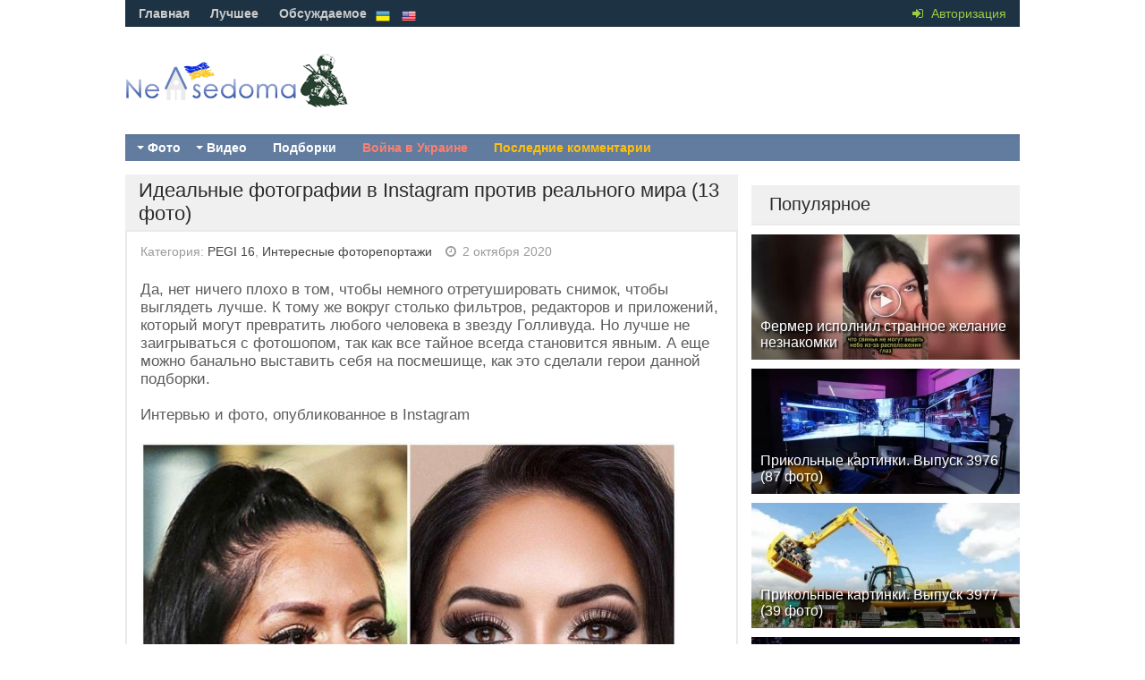

--- FILE ---
content_type: text/html; charset=utf-8
request_url: https://nevsedoma.com.ua/456478-idealnye-fotografii-v-instagram-protiv-realnogo-mira-13-foto.html
body_size: 16541
content:
<!DOCTYPE html><html lang="ru"><head>
<title>Идеальные фотографии в Instagram против реального мира (13 фото) » Невседома</title>
<meta name="charset" content="utf-8">
<meta name="title" content="Идеальные фотографии в Instagram против реального мира (13 фото) » Невседома">
<meta name="description" content="Да, нет ничего плохо в том, чтобы немного отретушировать снимок, чтобы выглядеть лучше. К тому же вокруг столько фильтров, редакторов и приложений, который могут превратить любого человека в звезду">
<meta name="keywords" content="Instagram, чтобы, лучше, ничего, явным, можно, банально, всегда, фотошопом, тайное, выставить, становится, герои, опубликованное, Зачем, Интервью, подборки, заигрываться, данной, посмешище">
<meta name="news_keywords" content="соцсети, Юмор, сравнения, Фотошоп, instagram">
<link rel="canonical" href="https://nevsedoma.com.ua/456478-idealnye-fotografii-v-instagram-protiv-realnogo-mira-13-foto.html">
<link rel="alternate" type="application/rss+xml" title="Невседома" href="https://nevsedoma.com.ua/rss.xml">
<link rel="search" type="application/opensearchdescription+xml" title="Невседома" href="https://nevsedoma.com.ua/index.php?do=opensearch">
<meta property="twitter:title" content="Идеальные фотографии в Instagram против реального мира (13 фото) » Невседома">
<meta property="twitter:url" content="https://nevsedoma.com.ua/456478-idealnye-fotografii-v-instagram-protiv-realnogo-mira-13-foto.html">
<meta property="twitter:card" content="summary_large_image">
<meta property="twitter:image" content="https://cn19.nevsedoma.com.ua/p/19/1994/1600_files/201535_1_nevsedoma_com_ua.jpg">
<meta property="twitter:description" content="Да, нет ничего плохо в том, чтобы немного отретушировать снимок, чтобы выглядеть лучше. К тому же вокруг столько фильтров, редакторов и приложений, который могут превратить любого человека в звезду Голливуда. Но лучше не заигрываться с фотошопом, так как все тайное всегда становится явным. А еще">
<meta property="og:type" content="article">
<meta property="og:site_name" content="Невседома">
<meta property="og:title" content="Идеальные фотографии в Instagram против реального мира (13 фото) » Невседома">
<meta property="og:url" content="https://nevsedoma.com.ua/456478-idealnye-fotografii-v-instagram-protiv-realnogo-mira-13-foto.html">
<meta property="og:image" content="https://cn19.nevsedoma.com.ua/p/19/1994/1600_files/201535_1_nevsedoma_com_ua.jpg">
<meta property="og:description" content="Да, нет ничего плохо в том, чтобы немного отретушировать снимок, чтобы выглядеть лучше. К тому же вокруг столько фильтров, редакторов и приложений, который могут превратить любого человека в звезду Голливуда. Но лучше не заигрываться с фотошопом, так как все тайное всегда становится явным. А еще">
<link rel="alternate" hreflang="x-default" href="https://nevsedoma.com.ua/456478-idealnye-fotografii-v-instagram-protiv-realnogo-mira-13-foto.html" />
<link rel="alternate" hreflang="ru" href="https://nevsedoma.com.ua/456478-idealnye-fotografii-v-instagram-protiv-realnogo-mira-13-foto.html" />

<script src="/engine/classes/min/index.php?g=general&amp;v=845a3"></script>
<script src="/engine/classes/min/index.php?f=engine/classes/js/jqueryui.js,engine/classes/js/dle_js.js,engine/classes/js/bbcodes.js,engine/classes/js/lazyload.js&amp;v=845a3" defer></script>
<script type="application/ld+json">{"@context":"https://schema.org","@graph":[{"@type":"NewsArticle","@context":"https://schema.org/","publisher":{"@type":"Organization","name":"Nevsedoma","logo":{"@type":"ImageObject","url":""}},"name":"Идеальные фотографии в Instagram против реального мира (13 фото)","headline":"Идеальные фотографии в Instagram против реального мира (13 фото)","mainEntityOfPage":{"@type":"WebPage","@id":"https://nevsedoma.com.ua/456478-idealnye-fotografii-v-instagram-protiv-realnogo-mira-13-foto.html"},"datePublished":"2020-10-02T21:57:37+03:00","dateModified":"2020-10-02T21:57:37+03:00","author":{"@type":"Person","name":"pegi16","url":"https://nevsedoma.com.ua/user/pegi16/"},"image":["https://cn19.nevsedoma.com.ua/p/19/1994/1600_files/201535_1_nevsedoma_com_ua.jpg","https://cn19.nevsedoma.com.ua/p/19/1994/1600_files/201535_2_nevsedoma_com_ua.png","https://cn19.nevsedoma.com.ua/p/19/1994/1600_files/201535_3_nevsedoma_com_ua.jpg","https://cn19.nevsedoma.com.ua/p/19/1994/1600_files/201535_4_nevsedoma_com_ua.jpg","https://cn19.nevsedoma.com.ua/p/19/1994/1600_files/201535_5_nevsedoma_com_ua.jpg","https://cn19.nevsedoma.com.ua/p/19/1994/1600_files/201535_6_nevsedoma_com_ua.jpg","https://cn19.nevsedoma.com.ua/p/19/1994/1600_files/201535_7_nevsedoma_com_ua.jpg","https://cn19.nevsedoma.com.ua/p/19/1994/1600_files/201535_8_nevsedoma_com_ua.jpg","https://cn19.nevsedoma.com.ua/p/19/1994/1600_files/201535_9_nevsedoma_com_ua.jpg","https://cn19.nevsedoma.com.ua/p/19/1994/1600_files/201535_10_nevsedoma_com_ua.jpg","https://cn19.nevsedoma.com.ua/p/19/1994/1600_files/201535_11_nevsedoma_com_ua.jpg","https://cn19.nevsedoma.com.ua/p/19/1994/1600_files/201535_12_nevsedoma_com_ua.jpg","https://cn19.nevsedoma.com.ua/p/19/1994/1600_files/201535_13_nevsedoma_com_ua.jpg"],"description":"Да, нет ничего плохо в том, чтобы немного отретушировать снимок, чтобы выглядеть лучше. К тому же вокруг столько фильтров, редакторов и приложений, который могут превратить любого человека в звезду Голливуда. Но лучше не заигрываться с фотошопом, так как все тайное всегда становится явным. А еще"}]}</script>
<meta name="viewport" content="width=device-width, initial-scale=1.0" />
<meta property="fb:admins" content="100000456068294"/>
<link rel="shortcut icon" href="/templates/nevsedoma/images/favicon.ico" />
<link href="/templates/nevsedoma/style/nevsedoma.css?47" type="text/css" rel="stylesheet" />
<link href="/templates/nevsedoma/style/engine.css" type="text/css" rel="stylesheet" />
<link href="https://nevsedoma.com.ua/player/mediaelementplayer.min.css" rel="stylesheet">
<script src="/player/mediaelement-and-player.min.js"></script>
<!--[if lt IE 9]><script src="//html5shiv.googlecode.com/svn/trunk/html5.js"></script><![endif]-->
<script src="/templates/nevsedoma/js/libs.js"></script>
<script type="text/javascript" src="/templates/nevsedoma/js/social-likes.min.js?123"></script>
<script async src="https://www.googletagmanager.com/gtag/js?id=G-2RV5S6PCZB"></script>
<script>
  window.dataLayer = window.dataLayer || [];
  function gtag(){dataLayer.push(arguments);}
  gtag('js', new Date());

  gtag('config', 'G-2RV5S6PCZB');
</script>

<link href="https://fonts.googleapis.com/css?family=PT+Sans:400,700&subset=latin,cyrillic" rel='stylesheet' type='text/css'>

</head>
<body>
<script>
<!--
var dle_root       = '/';
var dle_admin      = '';
var dle_login_hash = 'edb00f25584a23b4c36664e32acaff25abd69d2e';
var dle_group      = 5;
var dle_skin       = 'nevsedoma';
var dle_wysiwyg    = '0';
var quick_wysiwyg  = '0';
var dle_min_search = '4';
var dle_act_lang   = ["Да", "Нет", "Ввод", "Отмена", "Сохранить", "Удалить", "Загрузка. Пожалуйста, подождите..."];
var menu_short     = 'Быстрое редактирование';
var menu_full      = 'Полное редактирование';
var menu_profile   = 'Просмотр профиля';
var menu_send      = 'Отправить сообщение';
var menu_uedit     = 'Админцентр';
var dle_info       = 'Информация';
var dle_confirm    = 'Подтверждение';
var dle_prompt     = 'Ввод информации';
var dle_req_field  = ["Заполните поле с именем", "Заполните поле с сообщением", "Заполните поле с темой сообщения"];
var dle_del_agree  = 'Вы действительно хотите удалить? Данное действие невозможно будет отменить';
var dle_spam_agree = 'Вы действительно хотите отметить пользователя как спамера? Это приведёт к удалению всех его комментариев';
var dle_c_title    = 'Отправка жалобы';
var dle_complaint  = 'Укажите текст Вашей жалобы для администрации:';
var dle_mail       = 'Ваш e-mail:';
var dle_big_text   = 'Выделен слишком большой участок текста.';
var dle_orfo_title = 'Укажите комментарий для администрации к найденной ошибке на странице:';
var dle_p_send     = 'Отправить';
var dle_p_send_ok  = 'Уведомление успешно отправлено';
var dle_save_ok    = 'Изменения успешно сохранены. Обновить страницу?';
var dle_reply_title= 'Ответ на комментарий';
var dle_tree_comm  = '0';
var dle_del_news   = 'Удалить статью';
var dle_sub_agree  = 'Вы действительно хотите подписаться на комментарии к данной публикации?';
var dle_captcha_type  = '1';
var dle_share_interesting  = ["Поделиться ссылкой на выделенный текст", "Twitter", "Facebook", "Вконтакте", "Прямая ссылка:", "Нажмите правой клавишей мыши и выберите «Копировать ссылку»"];
var DLEPlayerLang     = {prev: 'Предыдущий',next: 'Следующий',play: 'Воспроизвести',pause: 'Пауза',mute: 'Выключить звук', unmute: 'Включить звук', settings: 'Настройки', enterFullscreen: 'На полный экран', exitFullscreen: 'Выключить полноэкранный режим', speed: 'Скорость', normal: 'Обычная', quality: 'Качество', pip: 'Режим PiP'};
var allow_dle_delete_news   = false;

jQuery(function($){
				$('#dle-comments-form').submit(function() {
					doAddComments();
					return false;
				});
});
//-->
</script>
<!--banner-->
<div class="all-wrap">
	<header class="headus-wrap">
		<div class="headus-box"> <a href="/" class="logo-box" title="На главную">Невседома</a>
			<div class="top-custom-box clearfix">
					
			</div>
			<div class="tops clearfix"><span class="show-login"><i class="fa fa-sign-in"></i> <span>Авторизация</span>
				 </span>
				
<ul class="top-menu">
	<li><a href="/">Главная</a></li>
	<li><a href="/best/">Лучшее</a></li>
	<li><a href="/combest/">Обсуждаемое</a></li>
</ul>






<div style="padding:0px;padding-left:30px;">

<button style="background-color:transparent;padding:0px;padding-left:10px;" onclick="location.href='https://nevsedoma.com.ua/uk/'"><img src="/engine/skins/flags/ua.png" style="width:16px;height:16px;" alt="Невсідома"> </button>


<button style="background-color:transparent;padding:0px;padding-left:10px;" onclick="location.href='https://nevsedoma.com.ua/en/'"><img src="/engine/skins/flags/us.png" style="width:16px;height:16px;" alt="Nevsedoma"> </button></div>
				

				<div class="top-menu22"></div>
				<div class="top-menu-yearviews">









</div>
			</div>
			<div class="navigatorus clearfix">
				<ul class="main-menu clearfix">
					<li><a href="#">Фото</a>
						<ul class="hidden-menu">

<li><a href="/fotoreportazh/" class="mainlevel">Фоторепортажи</a></li>
<li><a href="/avtomirchik/" class="mainlevel">Автомобили</a></li>
<li><a href="/prikoly/" class="mainlevel">Приколы и прикольные картинки</a></li>	
<li><a href="/demotivatory/" class="mainlevel">Демотиваторы</a></li>
<li><a href="/kreativninko/" class="mainlevel">Креативненько</a></li>
<li><a href="/makrosemka/" class="mainlevel">Макросъемки</a></li>
<li><a href="/goroda_okresnosti/" class="mainlevel">Города, окрестности</a></li>
<li><a href="/priroda/" class="mainlevel">Природа</a></li>
<li><a href="/sport/" class="mainlevel">Спорт</a></li>
<li><a href="/iljuzii/" class="mainlevel">Иллюзии</a></li>
<li><a href="/zhivotnye/" class="mainlevel">Животные</a></li>
<li><a href="/deti/" class="mainlevel">Дети</a></li>
<li><a href="/aviacija/" class="mainlevel">Авиация</a></li>
<li><a href="/korabli/" class="mainlevel">Корабли</a></li>
<li><a href="/poezda/" class="mainlevel">Поезда</a></li>
<li><a href="/vystkvki/" class="mainlevel">Выставки</a></li>
<li><a href="/reklama/" class="mainlevel">Реклама</a></li>
<li><a href="/zvezdy/" class="mainlevel">Звезды, Известности</a></li>
<li><a href="/karikatury/" class="mainlevel">Карикатуры</a></li>
<li><a href="/moding/" class="mainlevel">Модинг</a></li>
<li><a href="/fotozhaba/" class="mainlevel">ФотоЖаба</a></li>
<li><a href="/moda/" class="mainlevel">Мода</a></li>
<li><a href="/fleshmob/" class="mainlevel">ФлешМоб, Массовки</a></li>
<li><a href="/prikolnye_knigi/" class="mainlevel">Прикольные Книги</a></li>
<li><a href="/pozitifff/" class="mainlevel">Позитиффф</a></li>
<li><a href="/eda/" class="mainlevel">Еда</a></li>
<li><a href="/nostalgija/" class="mainlevel">Ностальгия</a></li>
<li><a href="/sdelajj/" class="mainlevel">Сделай Сам</a></li>
<li><a href="/armija/" class="mainlevel">Армия</a></li>
<li><a href="/oruzhie/" class="mainlevel">Оружие</a></li>
<li><a href="/ittekhnologii/" class="mainlevel">IT-технологии</a></li>
<li><a href="/wallpapers/" class="mainlevel">Wallpapers, Обои</a></li>
<li><a href="/pozhary_katastrofy/" class="mainlevel">Пожары, Катастрофы</a></li>
<li><a href="/zagadki/" class="mainlevel">Загадки</a></li>
<li><a href="/tatuirovki/" class="mainlevel">Татуировки</a></li>
<li><a href="/prazdniki/" class="mainlevel">Праздники</a></li>	



</ul>
</li>
<li><a href="/#">Видео</a>
<ul class="hidden-menu">

<li><a href="/smeshnoe/" class="mainlevel">Смешное</a></li>
<li><a href="/video-s-devushkami/" class="mainlevel">Девушки</a></li>
<li><a href="/krasivoe/" class="mainlevel">Красивое</a></li>
<li><a href="/ochevidec/" class="mainlevel">Очевидец</a></li>
<li><a href="/mir_zhivotnykh/" class="mainlevel">Мир Животных</a></li>
<li><a href="/reklama2/" class="mainlevel">Реклама</a></li>
<li><a href="/durachestvo/" class="mainlevel">Дурость</a></li>
<li><a href="/skrytaja/" class="mainlevel">Скрытая Камера</a></li>
<li><a href="/videoreportazhi/" class="mainlevel">Видео Репортажи</a></li>
<li><a href="/multfilmy/" class="mainlevel">Мультфильмы</a></li>
<li><a href="/trejjlery/" class="mainlevel">Трейлеры</a></li>
<li><a href="/videoklipy/" class="mainlevel">ВидеоКлипы</a></li>
<li><a href="/igryy/" class="mainlevel">Игры</a></li>
<li><a href="/nostalgija_tv/" class="mainlevel">Ностальгия</a></li>
<li><a href="/sport_video/" class="mainlevel">Спорт</a></li>
<li><a href="/avtomobilnyjj_mir/" class="mainlevel">Автомобильный мир</a></li>
<li><a href="/avarii-dtp/" class="mainlevel">Аварии и ДТП</a></li>



</ul>
</li> 

					<li><a href="/mix/">Подборки</a></li>
					<li><a href="/war-in-ukraine-2023.html" style="color:salmon">Война в Украине</a></li>
					<li><a id="li-menu" href="/index.php?do=lastcomments">Последние комментарии</a></li>
				</ul>
					
			</div>
		</div>
	</header>
	
	<div class="contentus-box clearfix">
		<div class="contentus-left clearfix"> 
			
			
			
			
			
			
			

			 
			<!--Главная страница --> 
			
					
			
			<article class="f-page-wrap">
	<div class="f-page-top">
		<div class="f-page-head">
			<div class="f-page-title">
				<h1>Идеальные фотографии в Instagram против реального мира (13 фото)</h1>
			</div>
		</div>
		<div class="full-subinfo clearfix f-top-info">
			<div class="full-date">Категория: <a href="https://nevsedoma.com.ua/pegi-16/">PEGI 16</a>, <a href="https://nevsedoma.com.ua/fotoreportazh/">Интересные фоторепортажи</a></div>
			<div class="full-comms"><i class="fa fa-clock-o"></i> 2 октября 2020</div>
			
		</div>
	</div>
	<!-- end f-page-top -->
	
	<div class="full-text clearfix">
		<div style="padding-bottom:10px;"></div>
		
		
		
		
		
		
		
		
		<article>Да, нет ничего плохо в том, чтобы немного отретушировать снимок, чтобы выглядеть лучше. К тому же вокруг столько фильтров, редакторов и приложений, который могут превратить любого человека в звезду Голливуда. Но лучше не заигрываться с фотошопом, так как все тайное всегда становится явным. А еще можно банально выставить себя на посмешище, как это сделали герои данной подборки. <br /><br /> Интервью и фото, опубликованное в Instagram <br /><br /><img data-src="https://cn19.nevsedoma.com.ua/p/19/1994/1600_files/201535_1_nevsedoma_com_ua.jpg" alt="" /><br /><br />  <br /><br /> Слева - Instagram, а справа - видео <br /><br /><img data-src="https://cn19.nevsedoma.com.ua/p/19/1994/1600_files/201535_2_nevsedoma_com_ua.png" alt="" /><br /><br /> Даже не верится, что это один и тот же человек <br /><br /><img data-src="https://cn19.nevsedoma.com.ua/p/19/1994/1600_files/201535_3_nevsedoma_com_ua.jpg" alt="" /><br /><br /> Да просто свет неудачный был! <br /><br /><img data-src="https://cn19.nevsedoma.com.ua/p/19/1994/1600_files/201535_4_nevsedoma_com_ua.jpg" alt="" /><br /><br /> Зачем он уменьшил себе голову... <br /><br /><img data-src="https://cn19.nevsedoma.com.ua/p/19/1994/1600_files/201535_5_nevsedoma_com_ua.jpg" alt="" /><br /><br /> Instagram vs реальность <br /><br /><img data-src="https://cn19.nevsedoma.com.ua/p/19/1994/1600_files/201535_6_nevsedoma_com_ua.jpg" alt="" /><br /><br /> Одно лицо, ничего не скажешь <br /><br /><img data-src="https://cn19.nevsedoma.com.ua/p/19/1994/1600_files/201535_7_nevsedoma_com_ua.jpg" alt="" /><br /><br /> Не успел накраситься <br /><br /><img data-src="https://cn19.nevsedoma.com.ua/p/19/1994/1600_files/201535_8_nevsedoma_com_ua.jpg" alt="" /><br /><br /> Джей Ло умеет обрабатывать фото <br /><br /><img data-src="https://cn19.nevsedoma.com.ua/p/19/1994/1600_files/201535_9_nevsedoma_com_ua.jpg" alt="" /><br /><br /> Меган Фокс на минимальных настройках <br /><br /><img data-src="https://cn19.nevsedoma.com.ua/p/19/1994/1600_files/201535_10_nevsedoma_com_ua.jpg" alt="" /><br /><br /> Зачем люди делают это? <br /><br /><img data-src="https://cn19.nevsedoma.com.ua/p/19/1994/1600_files/201535_11_nevsedoma_com_ua.jpg" alt="" /><br /><br /> Без комментариев <br /><br /><img data-src="https://cn19.nevsedoma.com.ua/p/19/1994/1600_files/201535_12_nevsedoma_com_ua.jpg" alt="" /><br /><br /> Instagram и стрим <br /><br /><img data-src="https://cn19.nevsedoma.com.ua/p/19/1994/1600_files/201535_13_nevsedoma_com_ua.jpg" alt="" />   













		




</article>

<div style="padding-bottom:10px;text-align:center;">

<div class="full-rating"> 
<a href="#" onclick="doRate('plus', '456478'); return false;" ><i class="fa fa-thumbs-o-up"></i></a><span id="ratig-layer-456478"><span class="ratingtypeplusminus ratingplus" >+1</span></span> <a href="#" onclick="doRate('minus', '456478'); return false;" ><i class="fa fa-thumbs-o-down"></i></a> </div>


</div>	
	<div style="padding-top:30px;"></div>
		<div class="full-info clearfix">
			<div class="f-addfavorit"></div>
			<div class="full-info2 full-info3"><i class="fa fa-tags"></i></div><div class="full-tags"> <a href="https://nevsedoma.com.ua/tags/%D1%81%D0%BE%D1%86%D1%81%D0%B5%D1%82%D0%B8/">соцсети</a>, <a href="https://nevsedoma.com.ua/tags/%D1%8E%D0%BC%D0%BE%D1%80/">Юмор</a>, <a href="https://nevsedoma.com.ua/tags/%D1%81%D1%80%D0%B0%D0%B2%D0%BD%D0%B5%D0%BD%D0%B8%D1%8F/">сравнения</a>, <a href="https://nevsedoma.com.ua/tags/%D1%84%D0%BE%D1%82%D0%BE%D1%88%D0%BE%D0%BF/">Фотошоп</a>, <a href="https://nevsedoma.com.ua/tags/instagram/">instagram</a></div>
			<div class="f-compl"> <a href="javascript:AddComplaint('456478', 'news')"><i class="fa fa-exclamation-circle"></i></a></div>
			 </div>
	</div>
	<div class="frkl"> </div>
</article>
<div class="share_widget">
	<div class="subscribe_title">Поделитесь новостью с друзьями:
	</div>
	<div class="social-likes" data-url="https://nevsedoma.com.ua/456478-idealnye-fotografii-v-instagram-protiv-realnogo-mira-13-foto.html" data-title="Идеальные фотографии в Instagram против реального мира (13 фото)" data-media="https://cn19.nevsedoma.com.ua/p/19/1994/1600_files/201535_1_nevsedoma_com_ua.jpg">
	<div class="facebook" title="Поделиться ссылкой на Фейсбуке">Facebook</div>
	<div class="twitter" title="Поделиться ссылкой в Твиттере">Twitter</div>
	<div class="pinterest" title="Поделиться картинкой на Пинтересте" data-media="https://cn19.nevsedoma.com.ua/p/19/1994/1600_files/201535_1_nevsedoma_com_ua.jpg">Pinterest</div>
	</div>
</div>
<div style="padding-bottom:10px;clear:both;">
</div>



<div id="dle-ajax-comments"></div>

<div class="comments-wrap">
	<div class="comm-title">Добавьте свой комментарий</div>
</div>
<form  method="post" name="dle-comments-form" id="dle-comments-form" > 
<div class="sep-input clearfix">
	<div class="input">
		<input type="text" maxlength="35" name="name" id="name" placeholder="Ваше имя" />
	</div>
</div>

<div class="sep-textarea">
	<div><script>
<!--
var text_enter_url       = "Введите полный URL ссылки";
var text_enter_size       = "Введите размеры флэш ролика (ширина, высота)";
var text_enter_flash       = "Введите ссылку на флэш ролик";
var text_enter_page      = "Введите номер страницы";
var text_enter_url_name  = "Введите описание ссылки";
var text_enter_tooltip  = "Введите подсказку для ссылки";
var text_enter_page_name = "Введите описание ссылки";
var text_enter_image    = "Введите полный URL изображения";
var text_enter_email    = "Введите e-mail адрес";
var text_code           = "Использование: [CODE] Здесь Ваш код.. [/CODE]";
var text_quote          = "Использование: [QUOTE] Здесь Ваша Цитата.. [/QUOTE]";
var text_url_video      = "Введите ссылку на видео:";
var text_url_poster     = "Введите ссылку на постер к видео:";
var text_descr          = "Введите описание:";
var button_insert       = "Вставить";
var button_addplaylist  = "Добавить в плейлист";
var text_url_audio      = "Введите ссылку на аудио:";
var text_upload         = "Загрузка файлов и изображений на сервер";
var error_no_url        = "Вы должны ввести URL";
var error_no_title      = "Вы должны ввести название";
var error_no_email      = "Вы должны ввести e-mail адрес";
var prompt_start        = "Введите текст для форматирования";
var img_title   		= "Введите по какому краю выравнивать картинку (left, center, right)";
var email_title  	    = "Введите описание ссылки";
var text_pages  	    = "Страница";
var image_align  	    = "";
var bb_t_emo  	        = "Вставка смайликов";
var bb_t_col  	        = "Цвет:";
var text_enter_list     = "Введите пункт списка. Для завершения ввода оставьте поле пустым.";
var text_alt_image      = "Введите описание изображения";
var img_align  	        = "Выравнивание";
var text_last_emoji     = "Недавно использованные";
var img_align_sel  	    = "<select name='dleimagealign' id='dleimagealign' class='ui-widget-content ui-corner-all'><option value='' >Нет</option><option value='left' >По левому краю</option><option value='right' >По правому краю</option><option value='center' >По центру</option></select>";
	
var selField  = "comments";
var fombj    = document.getElementById( 'dle-comments-form' );
-->
</script>
<div class="bb-editor">
<div class="bb-pane">
<b id="b_b" class="bb-btn" onclick="simpletag('b')" title="Полужирный"></b>
<b id="b_i" class="bb-btn" onclick="simpletag('i')" title="Наклонный текст"></b>
<b id="b_u" class="bb-btn" onclick="simpletag('u')" title="Подчёркнутый текст"></b>
<b id="b_s" class="bb-btn" onclick="simpletag('s')" title="Зачёркнутый текст"></b>
<span class="bb-sep"></span>
<b id="b_left" class="bb-btn" onclick="simpletag('left')" title="Выравнивание по левому краю"></b>
<b id="b_center" class="bb-btn" onclick="simpletag('center')" title="По центру"></b>
<b id="b_right" class="bb-btn" onclick="simpletag('right')" title="Выравнивание по правому краю"></b>
<span class="bb-sep"></span>
<b id="b_emo" class="bb-btn" onclick="show_bb_dropdown(this)" title="Вставка смайликов" tabindex="-1"></b>
<ul class="bb-pane-dropdown emoji-button">
	<li><table style="width:100%;border: 0px;padding: 0px;"><tr><td style="padding:5px;text-align: center;"><a href="#" onclick="dle_smiley(':bowtie:'); return false;"><img alt="bowtie" class="emoji" src="/engine/data/emoticons/bowtie.png" srcset="/engine/data/emoticons/bowtie@2x.png 2x" /></a></td><td style="padding:5px;text-align: center;"><a href="#" onclick="dle_smiley(':smile:'); return false;"><img alt="smile" class="emoji" src="/engine/data/emoticons/smile.png" srcset="/engine/data/emoticons/smile@2x.png 2x" /></a></td><td style="padding:5px;text-align: center;"><a href="#" onclick="dle_smiley(':laughing:'); return false;"><img alt="laughing" class="emoji" src="/engine/data/emoticons/laughing.png" srcset="/engine/data/emoticons/laughing@2x.png 2x" /></a></td><td style="padding:5px;text-align: center;"><a href="#" onclick="dle_smiley(':blush:'); return false;"><img alt="blush" class="emoji" src="/engine/data/emoticons/blush.png" srcset="/engine/data/emoticons/blush@2x.png 2x" /></a></td><td style="padding:5px;text-align: center;"><a href="#" onclick="dle_smiley(':smiley:'); return false;"><img alt="smiley" class="emoji" src="/engine/data/emoticons/smiley.png" srcset="/engine/data/emoticons/smiley@2x.png 2x" /></a></td><td style="padding:5px;text-align: center;"><a href="#" onclick="dle_smiley(':relaxed:'); return false;"><img alt="relaxed" class="emoji" src="/engine/data/emoticons/relaxed.png" srcset="/engine/data/emoticons/relaxed@2x.png 2x" /></a></td><td style="padding:5px;text-align: center;"><a href="#" onclick="dle_smiley(':smirk:'); return false;"><img alt="smirk" class="emoji" src="/engine/data/emoticons/smirk.png" srcset="/engine/data/emoticons/smirk@2x.png 2x" /></a></td></tr><tr><td style="padding:5px;text-align: center;"><a href="#" onclick="dle_smiley(':heart_eyes:'); return false;"><img alt="heart_eyes" class="emoji" src="/engine/data/emoticons/heart_eyes.png" srcset="/engine/data/emoticons/heart_eyes@2x.png 2x" /></a></td><td style="padding:5px;text-align: center;"><a href="#" onclick="dle_smiley(':kissing_heart:'); return false;"><img alt="kissing_heart" class="emoji" src="/engine/data/emoticons/kissing_heart.png" srcset="/engine/data/emoticons/kissing_heart@2x.png 2x" /></a></td><td style="padding:5px;text-align: center;"><a href="#" onclick="dle_smiley(':kissing_closed_eyes:'); return false;"><img alt="kissing_closed_eyes" class="emoji" src="/engine/data/emoticons/kissing_closed_eyes.png" srcset="/engine/data/emoticons/kissing_closed_eyes@2x.png 2x" /></a></td><td style="padding:5px;text-align: center;"><a href="#" onclick="dle_smiley(':flushed:'); return false;"><img alt="flushed" class="emoji" src="/engine/data/emoticons/flushed.png" srcset="/engine/data/emoticons/flushed@2x.png 2x" /></a></td><td style="padding:5px;text-align: center;"><a href="#" onclick="dle_smiley(':relieved:'); return false;"><img alt="relieved" class="emoji" src="/engine/data/emoticons/relieved.png" srcset="/engine/data/emoticons/relieved@2x.png 2x" /></a></td><td style="padding:5px;text-align: center;"><a href="#" onclick="dle_smiley(':satisfied:'); return false;"><img alt="satisfied" class="emoji" src="/engine/data/emoticons/satisfied.png" srcset="/engine/data/emoticons/satisfied@2x.png 2x" /></a></td><td style="padding:5px;text-align: center;"><a href="#" onclick="dle_smiley(':grin:'); return false;"><img alt="grin" class="emoji" src="/engine/data/emoticons/grin.png" srcset="/engine/data/emoticons/grin@2x.png 2x" /></a></td></tr><tr><td style="padding:5px;text-align: center;"><a href="#" onclick="dle_smiley(':wink:'); return false;"><img alt="wink" class="emoji" src="/engine/data/emoticons/wink.png" srcset="/engine/data/emoticons/wink@2x.png 2x" /></a></td><td style="padding:5px;text-align: center;"><a href="#" onclick="dle_smiley(':stuck_out_tongue_winking_eye:'); return false;"><img alt="stuck_out_tongue_winking_eye" class="emoji" src="/engine/data/emoticons/stuck_out_tongue_winking_eye.png" srcset="/engine/data/emoticons/stuck_out_tongue_winking_eye@2x.png 2x" /></a></td><td style="padding:5px;text-align: center;"><a href="#" onclick="dle_smiley(':stuck_out_tongue_closed_eyes:'); return false;"><img alt="stuck_out_tongue_closed_eyes" class="emoji" src="/engine/data/emoticons/stuck_out_tongue_closed_eyes.png" srcset="/engine/data/emoticons/stuck_out_tongue_closed_eyes@2x.png 2x" /></a></td><td style="padding:5px;text-align: center;"><a href="#" onclick="dle_smiley(':grinning:'); return false;"><img alt="grinning" class="emoji" src="/engine/data/emoticons/grinning.png" srcset="/engine/data/emoticons/grinning@2x.png 2x" /></a></td><td style="padding:5px;text-align: center;"><a href="#" onclick="dle_smiley(':kissing:'); return false;"><img alt="kissing" class="emoji" src="/engine/data/emoticons/kissing.png" srcset="/engine/data/emoticons/kissing@2x.png 2x" /></a></td><td style="padding:5px;text-align: center;"><a href="#" onclick="dle_smiley(':stuck_out_tongue:'); return false;"><img alt="stuck_out_tongue" class="emoji" src="/engine/data/emoticons/stuck_out_tongue.png" srcset="/engine/data/emoticons/stuck_out_tongue@2x.png 2x" /></a></td><td style="padding:5px;text-align: center;"><a href="#" onclick="dle_smiley(':sleeping:'); return false;"><img alt="sleeping" class="emoji" src="/engine/data/emoticons/sleeping.png" srcset="/engine/data/emoticons/sleeping@2x.png 2x" /></a></td></tr><tr><td style="padding:5px;text-align: center;"><a href="#" onclick="dle_smiley(':worried:'); return false;"><img alt="worried" class="emoji" src="/engine/data/emoticons/worried.png" srcset="/engine/data/emoticons/worried@2x.png 2x" /></a></td><td style="padding:5px;text-align: center;"><a href="#" onclick="dle_smiley(':frowning:'); return false;"><img alt="frowning" class="emoji" src="/engine/data/emoticons/frowning.png" srcset="/engine/data/emoticons/frowning@2x.png 2x" /></a></td><td style="padding:5px;text-align: center;"><a href="#" onclick="dle_smiley(':anguished:'); return false;"><img alt="anguished" class="emoji" src="/engine/data/emoticons/anguished.png" srcset="/engine/data/emoticons/anguished@2x.png 2x" /></a></td><td style="padding:5px;text-align: center;"><a href="#" onclick="dle_smiley(':open_mouth:'); return false;"><img alt="open_mouth" class="emoji" src="/engine/data/emoticons/open_mouth.png" srcset="/engine/data/emoticons/open_mouth@2x.png 2x" /></a></td><td style="padding:5px;text-align: center;"><a href="#" onclick="dle_smiley(':grimacing:'); return false;"><img alt="grimacing" class="emoji" src="/engine/data/emoticons/grimacing.png" srcset="/engine/data/emoticons/grimacing@2x.png 2x" /></a></td><td style="padding:5px;text-align: center;"><a href="#" onclick="dle_smiley(':confused:'); return false;"><img alt="confused" class="emoji" src="/engine/data/emoticons/confused.png" srcset="/engine/data/emoticons/confused@2x.png 2x" /></a></td><td style="padding:5px;text-align: center;"><a href="#" onclick="dle_smiley(':hushed:'); return false;"><img alt="hushed" class="emoji" src="/engine/data/emoticons/hushed.png" srcset="/engine/data/emoticons/hushed@2x.png 2x" /></a></td></tr><tr><td style="padding:5px;text-align: center;"><a href="#" onclick="dle_smiley(':expressionless:'); return false;"><img alt="expressionless" class="emoji" src="/engine/data/emoticons/expressionless.png" srcset="/engine/data/emoticons/expressionless@2x.png 2x" /></a></td><td style="padding:5px;text-align: center;"><a href="#" onclick="dle_smiley(':unamused:'); return false;"><img alt="unamused" class="emoji" src="/engine/data/emoticons/unamused.png" srcset="/engine/data/emoticons/unamused@2x.png 2x" /></a></td><td style="padding:5px;text-align: center;"><a href="#" onclick="dle_smiley(':sweat_smile:'); return false;"><img alt="sweat_smile" class="emoji" src="/engine/data/emoticons/sweat_smile.png" srcset="/engine/data/emoticons/sweat_smile@2x.png 2x" /></a></td><td style="padding:5px;text-align: center;"><a href="#" onclick="dle_smiley(':sweat:'); return false;"><img alt="sweat" class="emoji" src="/engine/data/emoticons/sweat.png" srcset="/engine/data/emoticons/sweat@2x.png 2x" /></a></td><td style="padding:5px;text-align: center;"><a href="#" onclick="dle_smiley(':disappointed_relieved:'); return false;"><img alt="disappointed_relieved" class="emoji" src="/engine/data/emoticons/disappointed_relieved.png" srcset="/engine/data/emoticons/disappointed_relieved@2x.png 2x" /></a></td><td style="padding:5px;text-align: center;"><a href="#" onclick="dle_smiley(':weary:'); return false;"><img alt="weary" class="emoji" src="/engine/data/emoticons/weary.png" srcset="/engine/data/emoticons/weary@2x.png 2x" /></a></td><td style="padding:5px;text-align: center;"><a href="#" onclick="dle_smiley(':pensive:'); return false;"><img alt="pensive" class="emoji" src="/engine/data/emoticons/pensive.png" srcset="/engine/data/emoticons/pensive@2x.png 2x" /></a></td></tr><tr><td style="padding:5px;text-align: center;"><a href="#" onclick="dle_smiley(':disappointed:'); return false;"><img alt="disappointed" class="emoji" src="/engine/data/emoticons/disappointed.png" srcset="/engine/data/emoticons/disappointed@2x.png 2x" /></a></td><td style="padding:5px;text-align: center;"><a href="#" onclick="dle_smiley(':confounded:'); return false;"><img alt="confounded" class="emoji" src="/engine/data/emoticons/confounded.png" srcset="/engine/data/emoticons/confounded@2x.png 2x" /></a></td><td style="padding:5px;text-align: center;"><a href="#" onclick="dle_smiley(':fearful:'); return false;"><img alt="fearful" class="emoji" src="/engine/data/emoticons/fearful.png" srcset="/engine/data/emoticons/fearful@2x.png 2x" /></a></td><td style="padding:5px;text-align: center;"><a href="#" onclick="dle_smiley(':cold_sweat:'); return false;"><img alt="cold_sweat" class="emoji" src="/engine/data/emoticons/cold_sweat.png" srcset="/engine/data/emoticons/cold_sweat@2x.png 2x" /></a></td><td style="padding:5px;text-align: center;"><a href="#" onclick="dle_smiley(':persevere:'); return false;"><img alt="persevere" class="emoji" src="/engine/data/emoticons/persevere.png" srcset="/engine/data/emoticons/persevere@2x.png 2x" /></a></td><td style="padding:5px;text-align: center;"><a href="#" onclick="dle_smiley(':cry:'); return false;"><img alt="cry" class="emoji" src="/engine/data/emoticons/cry.png" srcset="/engine/data/emoticons/cry@2x.png 2x" /></a></td><td style="padding:5px;text-align: center;"><a href="#" onclick="dle_smiley(':sob:'); return false;"><img alt="sob" class="emoji" src="/engine/data/emoticons/sob.png" srcset="/engine/data/emoticons/sob@2x.png 2x" /></a></td></tr><tr><td style="padding:5px;text-align: center;"><a href="#" onclick="dle_smiley(':joy:'); return false;"><img alt="joy" class="emoji" src="/engine/data/emoticons/joy.png" srcset="/engine/data/emoticons/joy@2x.png 2x" /></a></td><td style="padding:5px;text-align: center;"><a href="#" onclick="dle_smiley(':astonished:'); return false;"><img alt="astonished" class="emoji" src="/engine/data/emoticons/astonished.png" srcset="/engine/data/emoticons/astonished@2x.png 2x" /></a></td><td style="padding:5px;text-align: center;"><a href="#" onclick="dle_smiley(':scream:'); return false;"><img alt="scream" class="emoji" src="/engine/data/emoticons/scream.png" srcset="/engine/data/emoticons/scream@2x.png 2x" /></a></td><td style="padding:5px;text-align: center;"><a href="#" onclick="dle_smiley(':tired_face:'); return false;"><img alt="tired_face" class="emoji" src="/engine/data/emoticons/tired_face.png" srcset="/engine/data/emoticons/tired_face@2x.png 2x" /></a></td><td style="padding:5px;text-align: center;"><a href="#" onclick="dle_smiley(':angry:'); return false;"><img alt="angry" class="emoji" src="/engine/data/emoticons/angry.png" srcset="/engine/data/emoticons/angry@2x.png 2x" /></a></td><td style="padding:5px;text-align: center;"><a href="#" onclick="dle_smiley(':rage:'); return false;"><img alt="rage" class="emoji" src="/engine/data/emoticons/rage.png" srcset="/engine/data/emoticons/rage@2x.png 2x" /></a></td><td style="padding:5px;text-align: center;"><a href="#" onclick="dle_smiley(':triumph:'); return false;"><img alt="triumph" class="emoji" src="/engine/data/emoticons/triumph.png" srcset="/engine/data/emoticons/triumph@2x.png 2x" /></a></td></tr><tr><td style="padding:5px;text-align: center;"><a href="#" onclick="dle_smiley(':sleepy:'); return false;"><img alt="sleepy" class="emoji" src="/engine/data/emoticons/sleepy.png" srcset="/engine/data/emoticons/sleepy@2x.png 2x" /></a></td><td style="padding:5px;text-align: center;"><a href="#" onclick="dle_smiley(':yum:'); return false;"><img alt="yum" class="emoji" src="/engine/data/emoticons/yum.png" srcset="/engine/data/emoticons/yum@2x.png 2x" /></a></td><td style="padding:5px;text-align: center;"><a href="#" onclick="dle_smiley(':mask:'); return false;"><img alt="mask" class="emoji" src="/engine/data/emoticons/mask.png" srcset="/engine/data/emoticons/mask@2x.png 2x" /></a></td><td style="padding:5px;text-align: center;"><a href="#" onclick="dle_smiley(':sunglasses:'); return false;"><img alt="sunglasses" class="emoji" src="/engine/data/emoticons/sunglasses.png" srcset="/engine/data/emoticons/sunglasses@2x.png 2x" /></a></td><td style="padding:5px;text-align: center;"><a href="#" onclick="dle_smiley(':dizzy_face:'); return false;"><img alt="dizzy_face" class="emoji" src="/engine/data/emoticons/dizzy_face.png" srcset="/engine/data/emoticons/dizzy_face@2x.png 2x" /></a></td><td style="padding:5px;text-align: center;"><a href="#" onclick="dle_smiley(':imp:'); return false;"><img alt="imp" class="emoji" src="/engine/data/emoticons/imp.png" srcset="/engine/data/emoticons/imp@2x.png 2x" /></a></td><td style="padding:5px;text-align: center;"><a href="#" onclick="dle_smiley(':smiling_imp:'); return false;"><img alt="smiling_imp" class="emoji" src="/engine/data/emoticons/smiling_imp.png" srcset="/engine/data/emoticons/smiling_imp@2x.png 2x" /></a></td></tr><tr><td style="padding:5px;text-align: center;"><a href="#" onclick="dle_smiley(':neutral_face:'); return false;"><img alt="neutral_face" class="emoji" src="/engine/data/emoticons/neutral_face.png" srcset="/engine/data/emoticons/neutral_face@2x.png 2x" /></a></td><td style="padding:5px;text-align: center;"><a href="#" onclick="dle_smiley(':no_mouth:'); return false;"><img alt="no_mouth" class="emoji" src="/engine/data/emoticons/no_mouth.png" srcset="/engine/data/emoticons/no_mouth@2x.png 2x" /></a></td><td style="padding:5px;text-align: center;"><a href="#" onclick="dle_smiley(':innocent:'); return false;"><img alt="innocent" class="emoji" src="/engine/data/emoticons/innocent.png" srcset="/engine/data/emoticons/innocent@2x.png 2x" /></a></td></tr></table></li>
</ul>
<span class="bb-sep"></span>

<b id="b_color" class="bb-btn" onclick="show_bb_dropdown(this)" title="Выбор цвета" tabindex="-1"></b>
<ul class="bb-pane-dropdown" style="min-width: 150px !important;">
	<li>
		<div class="color-palette"><div><button onclick="setColor( $(this).data('value') );" type="button" class="color-btn" style="background-color:#000000;" data-value="#000000"></button><button onclick="setColor( $(this).data('value') );" type="button" class="color-btn" style="background-color:#424242;" data-value="#424242"></button><button onclick="setColor( $(this).data('value') );" type="button" class="color-btn" style="background-color:#636363;" data-value="#636363"></button><button onclick="setColor( $(this).data('value') );" type="button" class="color-btn" style="background-color:#9C9C94;" data-value="#9C9C94"></button><button type="button" onclick="setColor( $(this).data('value') );" class="color-btn" style="background-color:#CEC6CE;" data-value="#CEC6CE"></button><button type="button" onclick="setColor( $(this).data('value') );" class="color-btn" style="background-color:#EFEFEF;" data-value="#EFEFEF"></button><button type="button" onclick="setColor( $(this).data('value') );" class="color-btn" style="background-color:#F7F7F7;" data-value="#F7F7F7"></button><button type="button" onclick="setColor( $(this).data('value') );" class="color-btn" style="background-color:#FFFFFF;" data-value="#FFFFFF"></button></div><div><button type="button" onclick="setColor( $(this).data('value') );" class="color-btn" style="background-color:#FF0000;" data-value="#FF0000"></button><button type="button" onclick="setColor( $(this).data('value') );" class="color-btn" style="background-color:#FF9C00;" data-value="#FF9C00"></button><button type="button" onclick="setColor( $(this).data('value') );" class="color-btn" style="background-color:#FFFF00;"  data-value="#FFFF00"></button><button type="button" onclick="setColor( $(this).data('value') );" class="color-btn" style="background-color:#00FF00;"  data-value="#00FF00"></button><button type="button" onclick="setColor( $(this).data('value') );" class="color-btn" style="background-color:#00FFFF;"  data-value="#00FFFF" ></button><button type="button" onclick="setColor( $(this).data('value') );" class="color-btn" style="background-color:#0000FF;"  data-value="#0000FF" ></button><button type="button" onclick="setColor( $(this).data('value') );" class="color-btn" style="background-color:#9C00FF;"  data-value="#9C00FF" ></button><button type="button" onclick="setColor( $(this).data('value') );" class="color-btn" style="background-color:#FF00FF;"  data-value="#FF00FF" ></button></div><div><button type="button" onclick="setColor( $(this).data('value') );" class="color-btn" style="background-color:#F7C6CE;"  data-value="#F7C6CE" ></button><button type="button" onclick="setColor( $(this).data('value') );" class="color-btn" style="background-color:#FFE7CE;"  data-value="#FFE7CE" ></button><button type="button" onclick="setColor( $(this).data('value') );" class="color-btn" style="background-color:#FFEFC6;"  data-value="#FFEFC6" ></button><button type="button" onclick="setColor( $(this).data('value') );" class="color-btn" style="background-color:#D6EFD6;"  data-value="#D6EFD6" ></button><button type="button" onclick="setColor( $(this).data('value') );" class="color-btn" style="background-color:#CEDEE7;"  data-value="#CEDEE7" ></button><button type="button" onclick="setColor( $(this).data('value') );" class="color-btn" style="background-color:#CEE7F7;"  data-value="#CEE7F7" ></button><button type="button" onclick="setColor( $(this).data('value') );" class="color-btn" style="background-color:#D6D6E7;"  data-value="#D6D6E7" ></button><button type="button" onclick="setColor( $(this).data('value') );" class="color-btn" style="background-color:#E7D6DE;"  data-value="#E7D6DE" ></button></div><div><button type="button" onclick="setColor( $(this).data('value') );" class="color-btn" style="background-color:#E79C9C;"  data-value="#E79C9C" ></button><button type="button" onclick="setColor( $(this).data('value') );" class="color-btn" style="background-color:#FFC69C;"  data-value="#FFC69C" ></button><button type="button" onclick="setColor( $(this).data('value') );" class="color-btn" style="background-color:#FFE79C;"  data-value="#FFE79C" ></button><button type="button" onclick="setColor( $(this).data('value') );" class="color-btn" style="background-color:#B5D6A5;"  data-value="#B5D6A5" ></button><button type="button" onclick="setColor( $(this).data('value') );" class="color-btn" style="background-color:#A5C6CE;"  data-value="#A5C6CE" ></button><button type="button" onclick="setColor( $(this).data('value') );" class="color-btn" style="background-color:#9CC6EF;"  data-value="#9CC6EF" ></button><button type="button" onclick="setColor( $(this).data('value') );" class="color-btn" style="background-color:#B5A5D6;"  data-value="#B5A5D6" ></button><button type="button" onclick="setColor( $(this).data('value') );" class="color-btn" style="background-color:#D6A5BD;"  data-value="#D6A5BD" ></button></div><div><button type="button" onclick="setColor( $(this).data('value') );" class="color-btn" style="background-color:#E76363;"  data-value="#E76363" ></button><button type="button" onclick="setColor( $(this).data('value') );" class="color-btn" style="background-color:#F7AD6B;"  data-value="#F7AD6B" ></button><button type="button" onclick="setColor( $(this).data('value') );" class="color-btn" style="background-color:#FFD663;"  data-value="#FFD663" ></button><button type="button" onclick="setColor( $(this).data('value') );" class="color-btn" style="background-color:#94BD7B;"  data-value="#94BD7B" ></button><button type="button" onclick="setColor( $(this).data('value') );" class="color-btn" style="background-color:#73A5AD;"  data-value="#73A5AD" ></button><button type="button" onclick="setColor( $(this).data('value') );" class="color-btn" style="background-color:#6BADDE;"  data-value="#6BADDE" ></button><button type="button" onclick="setColor( $(this).data('value') );" class="color-btn" style="background-color:#8C7BC6;"  data-value="#8C7BC6" ></button><button type="button" onclick="setColor( $(this).data('value') );" class="color-btn" style="background-color:#C67BA5;"  data-value="#C67BA5" ></button></div><div><button type="button" onclick="setColor( $(this).data('value') );" class="color-btn" style="background-color:#CE0000;"  data-value="#CE0000" ></button><button type="button" onclick="setColor( $(this).data('value') );" class="color-btn" style="background-color:#E79439;"  data-value="#E79439" ></button><button type="button" onclick="setColor( $(this).data('value') );" class="color-btn" style="background-color:#EFC631;"  data-value="#EFC631" ></button><button type="button" onclick="setColor( $(this).data('value') );" class="color-btn" style="background-color:#6BA54A;"  data-value="#6BA54A" ></button><button type="button" onclick="setColor( $(this).data('value') );" class="color-btn" style="background-color:#4A7B8C;"  data-value="#4A7B8C" ></button><button type="button" onclick="setColor( $(this).data('value') );" class="color-btn" style="background-color:#3984C6;"  data-value="#3984C6" ></button><button type="button" onclick="setColor( $(this).data('value') );" class="color-btn" style="background-color:#634AA5;"  data-value="#634AA5" ></button><button type="button" onclick="setColor( $(this).data('value') );" class="color-btn" style="background-color:#A54A7B;"  data-value="#A54A7B" ></button></div><div><button type="button" onclick="setColor( $(this).data('value') );" class="color-btn" style="background-color:#9C0000;"  data-value="#9C0000" ></button><button type="button" onclick="setColor( $(this).data('value') );" class="color-btn" style="background-color:#B56308;"  data-value="#B56308" ></button><button type="button" onclick="setColor( $(this).data('value') );" class="color-btn" style="background-color:#BD9400;"  data-value="#BD9400" ></button><button type="button" onclick="setColor( $(this).data('value') );" class="color-btn" style="background-color:#397B21;"  data-value="#397B21" ></button><button type="button" onclick="setColor( $(this).data('value') );" class="color-btn" style="background-color:#104A5A;"  data-value="#104A5A" ></button><button type="button" onclick="setColor( $(this).data('value') );" class="color-btn" style="background-color:#085294;"  data-value="#085294" ></button><button type="button" onclick="setColor( $(this).data('value') );" class="color-btn" style="background-color:#311873;"  data-value="#311873" ></button><button type="button" onclick="setColor( $(this).data('value') );" class="color-btn" style="background-color:#731842;"  data-value="#731842" ></button></div><div><button type="button" onclick="setColor( $(this).data('value') );" class="color-btn" style="background-color:#630000;"  data-value="#630000" ></button><button type="button" onclick="setColor( $(this).data('value') );" class="color-btn" style="background-color:#7B3900;"  data-value="#7B3900" ></button><button type="button" onclick="setColor( $(this).data('value') );" class="color-btn" style="background-color:#846300;"  data-value="#846300" ></button><button type="button" onclick="setColor( $(this).data('value') );" class="color-btn" style="background-color:#295218;"  data-value="#295218" ></button><button type="button" onclick="setColor( $(this).data('value') );" class="color-btn" style="background-color:#083139;"  data-value="#083139" ></button><button type="button" onclick="setColor( $(this).data('value') );" class="color-btn" style="background-color:#003163;"  data-value="#003163" ></button><button type="button" onclick="setColor( $(this).data('value') );" class="color-btn" style="background-color:#21104A;"  data-value="#21104A" ></button><button type="button" onclick="setColor( $(this).data('value') );" class="color-btn" style="background-color:#4A1031;"  data-value="#4A1031" ></button></div></div>				
	</li>
</ul>
<span class="bb-sep"></span>
<b id="b_hide" class="bb-btn" onclick="simpletag('hide')" title="Скрытый текст"></b>
<b id="b_quote" class="bb-btn" onclick="simpletag('quote')" title="Вставка цитаты"></b>
<b id="b_tnl" class="bb-btn" onclick="translit()" title="Преобразовать выбранный текст из транслитерации в кириллицу"></b>
<b id="b_spoiler" class="bb-btn" onclick="simpletag('spoiler')" title="Вставка спойлера"></b>
</div>
<textarea name="comments" id="comments" cols="70" rows="10" onfocus="setNewField(this.name, document.getElementById( 'dle-comments-form' ))"></textarea>
</div></div>
</div>
<div class="sep-input secur clearfix">
	<div class="input"> 
		<div class="sec-capcha clearfix"></div>
		<div class="sep-submit">
			<button name="submit" class="fbutton" type="submit"><span>Отправить</span></button>
		</div>
		
		<!--<div class="sec-label"><span>Введите два слова, показанных на изображении:</span><span class="impot">*</span></div>--><br />
		<div><div class="g-recaptcha" data-sitekey="6Le7uZ0iAAAAAK3ItwByP0unjA-Y6HxWy61vWBmU" data-theme="light"></div><script src="https://www.google.com/recaptcha/api.js?hl=ru" async defer></script></div>
		 </div>
</div>

		<input type="hidden" name="subaction" value="addcomment">
		<input type="hidden" name="post_id" id="post_id" value="456478"><input type="hidden" name="user_hash" value="edb00f25584a23b4c36664e32acaff25abd69d2e"></form>
<!--dlenavigationcomments-->
			
			
			
			<div style="padding-top:20px;"></div>
			<div class="comments-wrap">
				<div class="comm-title">Вам будет интересно:</div>
			</div>
			<div style="padding-top:20px;"></div>
			<div class="shortikus clearfix shortikus2">
<a class="s-img s-img-desktop" href="https://nevsedoma.com.ua/701810-rozygrysh-ljubitelja-konstruktora-lego.html" target="_blank" style="height: 160px;">
<img src="/uploads/mini/fullstory_related/02e/b10891b50f257bdc8e2c8dcd79726.jpg" alt="Розыгрыш любителя конструктора Lego" />
			<div class="s-rating-thumb">
				
				<i class="fa fa-thumbs-o-up"></i> 
				
				
				<span id="ratig-layer-701810"><span class="ratingtypeplusminus ratingzero" >0</span></span>
				
			</div>
			<div class="s-recommended">
				
				
			</div>
			<div class="s-views-short"></div>
	</a>	
	<div class="s-text s-text-video">
		<a class="s-title" href="https://nevsedoma.com.ua/701810-rozygrysh-ljubitelja-konstruktora-lego.html">
			<h2>Розыгрыш любителя конструктора Lego</h2>
		</a>
		
		</div>
</div>
<div class="shortikus clearfix shortikus2 shortikus3">
<a class="s-img s-img-desktop" href="https://nevsedoma.com.ua/701844-kakoe-zhivoe-suschestvo-nikogda-ne-est-2-foto.html" target="_blank" style="height: 160px;">
<img src="/uploads/mini/fullstory_related/e9b/08f87374b711a71961149dbd2670b.jpg" alt="Какое живое существо никогда не ест? (2 фото)" />
			<div class="s-rating-thumb">
				
				<i class="fa fa-thumbs-o-up"></i> 
				
				
				<span id="ratig-layer-701844"><span class="ratingtypeplusminus ratingplus" >+1</span></span>
				
			</div>
			<div class="s-recommended">
				
				
			</div>
			<div class="s-views-short"></div>
	</a>	
	<div class="s-text s-text-video">
		<a class="s-title" href="https://nevsedoma.com.ua/701844-kakoe-zhivoe-suschestvo-nikogda-ne-est-2-foto.html">
			<h2>Какое живое существо никогда не ест? (2 фото)</h2>
		</a>
		
		</div>
</div>
<div class="shortikus clearfix shortikus2">
<a class="s-img s-img-desktop" href="https://nevsedoma.com.ua/701756-kak-vygljadit-ptenec-ljagushkorota.html" target="_blank" style="height: 160px;">
<img src="/uploads/mini/fullstory_related/32e/a0399308b6f237b263d3f649de67d.jpg" alt="Как выглядит птенец лягушкорота" />
			<div class="s-rating-thumb">
				
				<i class="fa fa-thumbs-o-up"></i> 
				
				
				<span id="ratig-layer-701756"><span class="ratingtypeplusminus ratingplus" >+2</span></span>
				
			</div>
			<div class="s-recommended">
				
				
			</div>
			<div class="s-views-short"></div>
	</a>	
	<div class="s-text s-text-video">
		<a class="s-title" href="https://nevsedoma.com.ua/701756-kak-vygljadit-ptenec-ljagushkorota.html">
			<h2>Как выглядит птенец лягушкорота</h2>
		</a>
		
		</div>
</div>
<div class="shortikus clearfix shortikus2 shortikus3">
<a class="s-img s-img-desktop" href="https://nevsedoma.com.ua/701795-padenie-parashjutista-na-stadion-v-ssha-popalo-na-video.html" target="_blank" style="height: 160px;">
<img src="/uploads/mini/fullstory_related/fdd/f408258807a5cedce71d2664bd92a.jpg" alt="Падение парашютиста на стадион в США попало на видео" />
			<div class="s-rating-thumb">
				
				<i class="fa fa-thumbs-o-up"></i> 
				
				
				<span id="ratig-layer-701795"><span class="ratingtypeplusminus ratingplus" >+1</span></span>
				
			</div>
			<div class="s-recommended">
				
				
			</div>
			<div class="s-views-short"></div>
	</a>	
	<div class="s-text s-text-video">
		<a class="s-title" href="https://nevsedoma.com.ua/701795-padenie-parashjutista-na-stadion-v-ssha-popalo-na-video.html">
			<h2>Падение парашютиста на стадион в США попало на видео</h2>
		</a>
		
		</div>
</div>
<div class="shortikus clearfix shortikus2">
<a class="s-img s-img-desktop" href="https://nevsedoma.com.ua/701892-v-japonii-pand-zamenili-sotrudnikami-imitatorami-6-foto.html" target="_blank" style="height: 160px;">
<img src="/uploads/mini/fullstory_related/153/0746fb00e1888d277f0954e81185d.jpg" alt="В Японии панд заменили сотрудниками-имитаторами (6 фото)" />
			<div class="s-rating-thumb">
				
				<i class="fa fa-thumbs-o-up"></i> 
				
				
				<span id="ratig-layer-701892"><span class="ratingtypeplusminus ratingzero" >0</span></span>
				
			</div>
			<div class="s-recommended">
				
				
			</div>
			<div class="s-views-short"></div>
	</a>	
	<div class="s-text s-text-video">
		<a class="s-title" href="https://nevsedoma.com.ua/701892-v-japonii-pand-zamenili-sotrudnikami-imitatorami-6-foto.html">
			<h2>В Японии панд заменили сотрудниками-имитаторами (6 фото)</h2>
		</a>
		
		</div>
</div>
<div class="shortikus clearfix shortikus2 shortikus3">
<a class="s-img s-img-desktop" href="https://nevsedoma.com.ua/701803-pokraska-v-vannoj-zakonchilas-poterej-zuba.html" target="_blank" style="height: 160px;">
<img src="/uploads/mini/fullstory_related/57d/e00ea26a11faa0bf82079a362248f.jpg" alt="Покраска в ванной закончилась потерей зуба" />
			<div class="s-rating-thumb">
				
				<i class="fa fa-thumbs-o-up"></i> 
				
				
				<span id="ratig-layer-701803"><span class="ratingtypeplusminus ratingplus" >+2</span></span>
				
			</div>
			<div class="s-recommended">
				
				
			</div>
			<div class="s-views-short"></div>
	</a>	
	<div class="s-text s-text-video">
		<a class="s-title" href="https://nevsedoma.com.ua/701803-pokraska-v-vannoj-zakonchilas-poterej-zuba.html">
			<h2>Покраска в ванной закончилась потерей зуба</h2>
		</a>
		
		</div>
</div>
<div class="shortikus clearfix shortikus2">
<a class="s-img s-img-desktop" href="https://nevsedoma.com.ua/701833-zhestkoe-prizemlenie-v-atlante-rejs-iz-limy-ostalsja-bez-shassi-i-dverej-tualeta-3-foto-2-video.html" target="_blank" style="height: 160px;">
<img src="/uploads/mini/fullstory_related/eea/293aeb9ff7c9156a0a055b1613ae0.jpg" alt="Жёсткое приземление в Атланте: рейс из Лимы остался без шасси и дверей туалета (3 фото + 2 видео)" />
			<div class="s-rating-thumb">
				
				<i class="fa fa-thumbs-o-up"></i> 
				
				
				<span id="ratig-layer-701833"><span class="ratingtypeplusminus ratingminus" >-1</span></span>
				
			</div>
			<div class="s-recommended">
				
				
			</div>
			<div class="s-views-short"></div>
	</a>	
	<div class="s-text s-text-video">
		<a class="s-title" href="https://nevsedoma.com.ua/701833-zhestkoe-prizemlenie-v-atlante-rejs-iz-limy-ostalsja-bez-shassi-i-dverej-tualeta-3-foto-2-video.html">
			<h2>Жёсткое приземление в Атланте: рейс из Лимы остался без шасси и дверей туалета (3 фото + 2 видео)</h2>
		</a>
		
		</div>
</div>
<div class="shortikus clearfix shortikus2 shortikus3">
<a class="s-img s-img-desktop" href="https://nevsedoma.com.ua/701910-zabytyj-port-morvellhjem-kotoryj-stal-mednym-serdcem-imperii-i-pokoril-korolevu-viktoriju-25-foto.html" target="_blank" style="height: 160px;">
<img src="/uploads/mini/fullstory_related/c67/d3dd2dc80ac32cb29957efc9981e8.jpg" alt="Забытый порт Морвеллхэм, который стал медным сердцем империи и покорил королеву Викторию (25 фото)" />
			<div class="s-rating-thumb">
				
				<i class="fa fa-thumbs-o-up"></i> 
				
				
				<span id="ratig-layer-701910"><span class="ratingtypeplusminus ratingzero" >0</span></span>
				
			</div>
			<div class="s-recommended">
				
				
			</div>
			<div class="s-views-short"></div>
	</a>	
	<div class="s-text s-text-video">
		<a class="s-title" href="https://nevsedoma.com.ua/701910-zabytyj-port-morvellhjem-kotoryj-stal-mednym-serdcem-imperii-i-pokoril-korolevu-viktoriju-25-foto.html">
			<h2>Забытый порт Морвеллхэм, который стал медным сердцем империи и покорил королеву Викторию (25 фото)</h2>
		</a>
		
		</div>
</div>
<div class="shortikus clearfix shortikus2">
<a class="s-img s-img-desktop" href="https://nevsedoma.com.ua/701890-interesnye-i-redkie-retro-fotografii-evropy-21-foto.html" target="_blank" style="height: 160px;">
<img src="/uploads/mini/fullstory_related/1f3/3a453b5535fdce0b59fc38952cd81.jpg" alt="Интересные и редкие ретро-фотографии⁠⁠ Европы (21 фото)" />
			<div class="s-rating-thumb">
				
				<i class="fa fa-thumbs-o-up"></i> 
				
				
				<span id="ratig-layer-701890"><span class="ratingtypeplusminus ratingplus" >+2</span></span>
				
			</div>
			<div class="s-recommended">
				
				
			</div>
			<div class="s-views-short"></div>
	</a>	
	<div class="s-text s-text-video">
		<a class="s-title" href="https://nevsedoma.com.ua/701890-interesnye-i-redkie-retro-fotografii-evropy-21-foto.html">
			<h2>Интересные и редкие ретро-фотографии⁠⁠ Европы (21 фото)</h2>
		</a>
		
		</div>
</div>
<div class="shortikus clearfix shortikus2 shortikus3">
<a class="s-img s-img-desktop" href="https://nevsedoma.com.ua/701882-turra-ku-burenka-stavshaja-simvolom-soprotivlenija-10-foto.html" target="_blank" style="height: 160px;">
<img src="/uploads/mini/fullstory_related/82e/5f025881621ed2f4e0b3bcf66f0c2.jpg" alt="Турра Ку – бурёнка, ставшая символом сопротивления (10 фото)" />
			<div class="s-rating-thumb">
				
				<i class="fa fa-thumbs-o-up"></i> 
				
				
				<span id="ratig-layer-701882"><span class="ratingtypeplusminus ratingplus" >+2</span></span>
				
			</div>
			<div class="s-recommended">
				
				
			</div>
			<div class="s-views-short"></div>
	</a>	
	<div class="s-text s-text-video">
		<a class="s-title" href="https://nevsedoma.com.ua/701882-turra-ku-burenka-stavshaja-simvolom-soprotivlenija-10-foto.html">
			<h2>Турра Ку – бурёнка, ставшая символом сопротивления (10 фото)</h2>
		</a>
		
		</div>
</div>
<div class="shortikus clearfix shortikus2">
<a class="s-img s-img-desktop" href="https://nevsedoma.com.ua/701794-ohota-udalas.html" target="_blank" style="height: 160px;">
<img src="/uploads/mini/fullstory_related/690/622bf592c49454b268ee615db26a6.jpg" alt="Охота удалась" />
			<div class="s-rating-thumb">
				
				<i class="fa fa-thumbs-o-up"></i> 
				
				
				<span id="ratig-layer-701794"><span class="ratingtypeplusminus ratingplus" >+9</span></span>
				
			</div>
			<div class="s-recommended">
				
				
			</div>
			<div class="s-views-short"></div>
	</a>	
	<div class="s-text s-text-video">
		<a class="s-title" href="https://nevsedoma.com.ua/701794-ohota-udalas.html">
			<h2>Охота удалась</h2>
		</a>
		
		</div>
</div>
<div class="shortikus clearfix shortikus2 shortikus3">
<a class="s-img s-img-desktop" href="https://nevsedoma.com.ua/701923-jencelad-glavnyj-kandidat-na-rol-doma-dlja-vnezemnoj-zhizni-3-foto.html" target="_blank" style="height: 160px;">
<img src="/uploads/mini/fullstory_related/c08/603e23557dc230917c8bf67ce333e.jpg" alt="Энцелад — главный кандидат на роль дома для внеземной жизни (3 фото)" />
			<div class="s-rating-thumb">
				
				<i class="fa fa-thumbs-o-up"></i> 
				
				
				<span id="ratig-layer-701923"><span class="ratingtypeplusminus ratingplus" >+1</span></span>
				
			</div>
			<div class="s-recommended">
				
				
			</div>
			<div class="s-views-short"></div>
	</a>	
	<div class="s-text s-text-video">
		<a class="s-title" href="https://nevsedoma.com.ua/701923-jencelad-glavnyj-kandidat-na-rol-doma-dlja-vnezemnoj-zhizni-3-foto.html">
			<h2>Энцелад — главный кандидат на роль дома для внеземной жизни (3 фото)</h2>
		</a>
		
		</div>
</div>

 </div>
			<aside class="contentus-right"> 			
			
			
			
			
			<div style="padding-bottom:2px;"></div>
			<div class="side-box">
				<div class="side-box-title">Популярное</div>
				<div class="top-content"> 				
				
<a class="top-item clearfix" href="https://nevsedoma.com.ua/701319-fermer-ispolnil-strannoe-zhelanie-neznakomki.html">
	<div class="rel-img"><img width="300" height="150" src="/uploads/mini/s-topnews/3f3/e0a6244d70875fe9ea3ae04303833.webp" alt="Фермер исполнил странное желание незнакомки" /></div>
	<div class="rel-text">
		<div class="rel-title">Фермер исполнил странное желание незнакомки</div>
	</div>
</a>
<a class="top-item clearfix" href="https://nevsedoma.com.ua/426802-prikolnye-kartinki-podborka.html">
	<div class="rel-img"><img width="300" height="150" src="/uploads/mini/s-topnews/5e4/4d176136a155417485f5ebbf57467.webp" alt="Прикольные картинки. Выпуск 3976 (87 фото)" /></div>
	<div class="rel-text">
		<div class="rel-title">Прикольные картинки. Выпуск 3976 (87 фото)</div>
	</div>
</a>
<a class="top-item clearfix" href="https://nevsedoma.com.ua/426803-prikolnye-kartinki-podborka.html">
	<div class="rel-img"><img width="300" height="150" src="/uploads/mini/s-topnews/c2a/badf235c9fc455710230cf6d556e6.webp" alt="Прикольные картинки. Выпуск 3977 (39 фото)" /></div>
	<div class="rel-text">
		<div class="rel-title">Прикольные картинки. Выпуск 3977 (39 фото)</div>
	</div>
</a>
<a class="top-item clearfix" href="https://nevsedoma.com.ua/701314-tipichnaja-tennisnaja-razborka.html">
	<div class="rel-img"><img width="300" height="150" src="/uploads/mini/s-topnews/0fa/e05c1c0dd8705d7d8214f48366792.webp" alt="Типичная теннисная разборка" /></div>
	<div class="rel-text">
		<div class="rel-title">Типичная теннисная разборка</div>
	</div>
</a>
<a class="top-item clearfix" href="https://nevsedoma.com.ua/426804-prikolnye-kartinki-podborka.html">
	<div class="rel-img"><img width="300" height="150" src="/uploads/mini/s-topnews/56f/d2aca66af1816e56f224a786aef7d.webp" alt="Прикольные картинки. Выпуск 3978 (28 фото)" /></div>
	<div class="rel-text">
		<div class="rel-title">Прикольные картинки. Выпуск 3978 (28 фото)</div>
	</div>
</a>
<a class="top-item clearfix" href="https://nevsedoma.com.ua/426801-prikolnye-kartinki-podborka.html">
	<div class="rel-img"><img width="300" height="150" src="/uploads/mini/s-topnews/f8c/c9b0ee1349e3de1693a1435bd8a49.webp" alt="Прикольные картинки. Выпуск 3975 (29 фото)" /></div>
	<div class="rel-text">
		<div class="rel-title">Прикольные картинки. Выпуск 3975 (29 фото)</div>
	</div>
</a>
<a class="top-item clearfix" href="https://nevsedoma.com.ua/701258-v-kazahstane-muzhchina-spas-vljublennuju-paru-lebedej-ot-smerti-v-zamerzshem-ozere.html">
	<div class="rel-img"><img width="300" height="150" src="/uploads/mini/s-topnews/18c/691cf85492760c4d4908927270b82.webp" alt="В Казахстане мужчина спас влюбленную пару лебедей от смерти в замерзшем озере" /></div>
	<div class="rel-text">
		<div class="rel-title">В Казахстане мужчина спас влюбленную пару лебедей от смерти в замерзшем озере</div>
	</div>
</a>
<a class="top-item clearfix" href="https://nevsedoma.com.ua/701305-reka-po-kotoroj-mozhno-hodit.html">
	<div class="rel-img"><img width="300" height="150" src="/uploads/mini/s-topnews/498/af672005c7b94f6be37c69135445d.webp" alt="Река, по которой можно ходить" /></div>
	<div class="rel-text">
		<div class="rel-title">Река, по которой можно ходить</div>
	</div>
</a>
<a class="top-item clearfix" href="https://nevsedoma.com.ua/701087-pust-vyberut-serdcem-v-ssha-prijut-pozvolil-zhivotnym-samim-vybirat-hozjaev.html">
	<div class="rel-img"><img width="300" height="150" src="/uploads/mini/s-topnews/49f/6781a830cd139d35f7d02ab8d8486.webp" alt="Пусть выберут сердцем: в США приют позволил животным самим выбирать хозяев" /></div>
	<div class="rel-text">
		<div class="rel-title">Пусть выберут сердцем: в США приют позволил животным самим выбирать хозяев</div>
	</div>
</a>
<a class="top-item clearfix" href="https://nevsedoma.com.ua/701442-zhivotnye-i-zerkalo.html">
	<div class="rel-img"><img width="300" height="150" src="/uploads/mini/s-topnews/cc7/e57accac1b7e19d49e23d21395d37.webp" alt="Животные и зеркало" /></div>
	<div class="rel-text">
		<div class="rel-title">Животные и зеркало</div>
	</div>
</a>
				</div>
			</div>

			<div class="side-box">
				<div class="side-box-title">Календарь</div>
				<div class="side-box-cont"><div id="calendar-layer"><table id="calendar" class="calendar"><tr><th colspan="7" class="monthselect"><a class="monthlink" onclick="doCalendar('12','2025','right'); return false;" href="https://nevsedoma.com.ua/2025/12/" title="Предыдущий месяц">&laquo;</a>&nbsp;&nbsp;&nbsp;&nbsp;Январь 2026&nbsp;&nbsp;&nbsp;&nbsp;&raquo;</th></tr><tr><th class="workday">Пн</th><th class="workday">Вт</th><th class="workday">Ср</th><th class="workday">Чт</th><th class="workday">Пт</th><th class="weekday">Сб</th><th class="weekday">Вс</th></tr><tr><td colspan="3">&nbsp;</td><td  class="day" >1</td><td  class="day" >2</td><td  class="weekday" >3</td><td  class="weekday" >4</td></tr><tr><td  class="day" >5</td><td  class="day-active-v" ><a class="day-active-v" href="https://nevsedoma.com.ua/2026/01/06/" title="Все публикации за 06 января 2026">6</a></td><td  class="day-active-v" ><a class="day-active-v" href="https://nevsedoma.com.ua/2026/01/07/" title="Все публикации за 07 января 2026">7</a></td><td  class="day" >8</td><td  class="day" >9</td><td  class="day-active" ><a class="day-active" href="https://nevsedoma.com.ua/2026/01/10/" title="Все публикации за 10 января 2026">10</a></td><td  class="weekday" >11</td></tr><tr><td  class="day" >12</td><td  class="day-active-v" ><a class="day-active-v" href="https://nevsedoma.com.ua/2026/01/13/" title="Все публикации за 13 января 2026">13</a></td><td  class="day" >14</td><td  class="day-active-v" ><a class="day-active-v" href="https://nevsedoma.com.ua/2026/01/15/" title="Все публикации за 15 января 2026">15</a></td><td  class="day-active-v" ><a class="day-active-v" href="https://nevsedoma.com.ua/2026/01/16/" title="Все публикации за 16 января 2026">16</a></td><td  class="weekday day-current" >17</td><td  class="weekday" >18</td></tr><tr><td  class="day" >19</td><td  class="day" >20</td><td  class="day" >21</td><td  class="day" >22</td><td  class="day" >23</td><td  class="weekday" >24</td><td  class="weekday" >25</td></tr><tr><td  class="day" >26</td><td  class="day" >27</td><td  class="day" >28</td><td  class="day" >29</td><td  class="day" >30</td><td  class="weekday" >31</td><td colspan="1">&nbsp;</td></tr></table></div></div>
			</div>
		</aside>
		<!-- end contentus-right --> 
		
	</div>
	<!-- end contentus-box -->
	
	<div class="related-wrap2"> 	
		
		<div class="related-title">Похожие новости:</div>
		<div class="related-box clearfix"><a class="rel-item clearfix" href="https://nevsedoma.com.ua/210876-instagram-mchs-rossii-40-foto.html">
	<div class="rel-img"><img src="/uploads/mini/fullstory-best/27e/f3d8cc325c1e42bc5681666f235db.jpg" alt="Instagram МЧС России (40 фото)" /></div>
	<div class="rel-text">
		<div class="rel-title">Instagram МЧС России (40 фото)</div>
	</div>
</a><a class="rel-item clearfix" href="https://nevsedoma.com.ua/216916-fotografii-iz-instagram-medrabotnikov-35-foto.html">
	<div class="rel-img"><img src="/uploads/mini/fullstory-best/7c8/d65ebd3b1b9a59e176fe0b2b3d448.jpg" alt="Фотографии из Instagram медработников (35 фото)" /></div>
	<div class="rel-text">
		<div class="rel-title">Фотографии из Instagram медработников (35 фото)</div>
	</div>
</a><a class="rel-item clearfix" href="https://nevsedoma.com.ua/368541-snimok-devushki-v-instagram-i-to-chto-vidit-fotograf-2-foto.html">
	<div class="rel-img"><img src="/uploads/mini/fullstory-best/177/eb201db1a84bc3b77c6d8401ef497.jpg" alt="Снимок девушки в Instagram и то, что видит фотограф (2 фото)" /></div>
	<div class="rel-text">
		<div class="rel-title">Снимок девушки в Instagram и то, что видит фотограф (2 фото)</div>
	</div>
</a><a class="rel-item clearfix" href="https://nevsedoma.com.ua/435595-nina-serebrova-samaya-goryachaya-instagram-model-iz-belorussii-30-foto.html">
	<div class="rel-img"><img src="/uploads/mini/fullstory-best/b8c/8e9fcf787f39eb814dddbbd7d4e07.jpg" alt="Нина Сереброва - самая горячая Instagram-модель из Белоруссии (30 фото)" /></div>
	<div class="rel-text">
		<div class="rel-title">Нина Сереброва - самая горячая Instagram-модель из</div>
	</div>
</a><a class="rel-item clearfix" href="https://nevsedoma.com.ua/449465-polzovateli-kotorye-nemnogo-perestaralis-s-fotoshopom-18-foto.html">
	<div class="rel-img"><img src="/uploads/mini/fullstory-best/569/a4d3650572743a30eacad72b357fb.jpg" alt="Пользователи, которые немного перестарались с фотошопом (18 фото)" /></div>
	<div class="rel-text">
		<div class="rel-title">Пользователи, которые немного перестарались с фотошопом (18</div>
	</div>
</a><a class="rel-item clearfix" href="https://nevsedoma.com.ua/376561-kreativnaya-nemka-vysmeivaet-glamurnye-fotografii-iz-instagram-25-foto.html">
	<div class="rel-img"><img src="/uploads/mini/fullstory-best/d1b/4581892ab686f87243a947d9c35b2.jpg" alt="Креативная немка высмеивает гламурные фотографии из Instagram (25 фото)" /></div>
	<div class="rel-text">
		<div class="rel-title">Креативная немка высмеивает гламурные фотографии из</div>
	</div>
</a><a class="rel-item clearfix" href="https://nevsedoma.com.ua/438698-alena-omovich-instagram-model-iz-ukrainy-chya-vneshnost-ispugala-inostrancev-25-foto.html">
	<div class="rel-img"><img src="/uploads/mini/fullstory-best/2ff/78a61dbf7f7b3efff1a63b63e87be.jpg" alt="Алена Омович - Instagram-модель из Украины, чья внешность испугала иностранцев (25 фото)" /></div>
	<div class="rel-text">
		<div class="rel-title">Алена Омович - Instagram-модель из Украины, чья внешность</div>
	</div>
</a><a class="rel-item clearfix" href="https://nevsedoma.com.ua/375000-obratnaya-storona-glamurnoy-zhizni-na-fotografiyah-v-instagram-17-foto-video.html">
	<div class="rel-img"><img src="/uploads/mini/fullstory-best/294/7cad08ae9f444790fce048c541ffa.jpg" alt="Обратная сторона гламурной жизни на фотографиях в Instagram (17 фото + видео)" /></div>
	<div class="rel-text">
		<div class="rel-title">Обратная сторона гламурной жизни на фотографиях в Instagram</div>
	</div>
</a><a class="rel-item clearfix" href="https://nevsedoma.com.ua/443762-gollandskaya-model-rianna-meyer-boretsya-s-shablonnymi-fotografiyami-v-instagram-15-foto.html">
	<div class="rel-img"><img src="/uploads/mini/fullstory-best/bdf/f2d4d203c74caaa4b0a1ab8a584d6.jpg" alt="Голландская модель Рианна Мейер борется с шаблонными фотографиями в Instagram (15 фото)" /></div>
	<div class="rel-text">
		<div class="rel-title">Голландская модель Рианна Мейер борется с шаблонными</div>
	</div>
</a></div>
	</div>
		
	

		


	
	
	
	
	<div class="related-wrap2">
		<div class="related-title">Лучшее за неделю:</div>
		<div class="related-box clearfix"> <a class="rel-item clearfix" href="https://nevsedoma.com.ua/701813-starinnyj-zamok-s-sekretom.html">
	<div class="rel-img"><img src="/uploads/mini/fullstory-best/b81/4b45f70b1dc8230c49f437efc4a96.jpg" alt="Старинный замок с секретом" /></div>
	<div class="rel-text">
		<div class="rel-title">Старинный замок с секретом</div>
	</div>
</a><a class="rel-item clearfix" href="https://nevsedoma.com.ua/701746-devushka-prodemonstrirovala-plastiku-ruk-s-igralnymi-kartami.html">
	<div class="rel-img"><img src="/uploads/mini/fullstory-best/453/21f42ea70e6e754f600fe7ef65d09.jpg" alt="Девушка продемонстрировала пластику рук с игральными картами" /></div>
	<div class="rel-text">
		<div class="rel-title">Девушка продемонстрировала пластику рук с игральными картами</div>
	</div>
</a><a class="rel-item clearfix" href="https://nevsedoma.com.ua/701794-ohota-udalas.html">
	<div class="rel-img"><img src="/uploads/mini/fullstory-best/690/622bf592c49454b268ee615db26a6.jpg" alt="Охота удалась" /></div>
	<div class="rel-text">
		<div class="rel-title">Охота удалась</div>
	</div>
</a><a class="rel-item clearfix" href="https://nevsedoma.com.ua/701776-mgnovennaja-reakcija-ohrannika.html">
	<div class="rel-img"><img src="/uploads/mini/fullstory-best/682/e93ebdfa11e0dcce450188bd86b54.jpg" alt="Мгновенная реакция охранника" /></div>
	<div class="rel-text">
		<div class="rel-title">Мгновенная реакция охранника</div>
	</div>
</a><a class="rel-item clearfix" href="https://nevsedoma.com.ua/701770-koshka-uchit-kotjat-tochit-kogti.html">
	<div class="rel-img"><img src="/uploads/mini/fullstory-best/b72/78a7a40fa738f90a2f46704b9a018.jpg" alt="Кошка учит котят точить когти" /></div>
	<div class="rel-text">
		<div class="rel-title">Кошка учит котят точить когти</div>
	</div>
</a><a class="rel-item clearfix" href="https://nevsedoma.com.ua/701738-v-antarktide-fotograf-otpravil-kameru-vglub-drevnego-lednika-prikrepiv-ee-k-burovoj-ustanovke.html">
	<div class="rel-img"><img src="/uploads/mini/fullstory-best/c14/708d4275251c7d82abe78231239cd.jpg" alt="В Антарктиде фотограф отправил камеру вглубь древнего ледника, прикрепив ее к буровой установке" /></div>
	<div class="rel-text">
		<div class="rel-title">В Антарктиде фотограф отправил камеру вглубь древнего</div>
	</div>
</a><a class="rel-item clearfix" href="https://nevsedoma.com.ua/701735-bystryj-sposob-uspokoit-plachuschego-rebenka.html">
	<div class="rel-img"><img src="/uploads/mini/fullstory-best/6c3/dcf0ebd5e78dd326bf9150fb26ad4.jpg" alt="Быстрый способ успокоить плачущего ребенка" /></div>
	<div class="rel-text">
		<div class="rel-title">Быстрый способ успокоить плачущего ребенка</div>
	</div>
</a><a class="rel-item clearfix" href="https://nevsedoma.com.ua/701726-amazon-zapustil-dostavku-posylok-dronami.html">
	<div class="rel-img"><img src="/uploads/mini/fullstory-best/1a1/c96ed660d6723faf786e6843c74b5.jpg" alt="Amazon запустил доставку посылок дронами" /></div>
	<div class="rel-text">
		<div class="rel-title">Amazon запустил доставку посылок дронами</div>
	</div>
</a><a class="rel-item clearfix" href="https://nevsedoma.com.ua/701775-mama-objasnila-synu-kak-rabotajut-investicii-s-klubnikoj-nagljadno.html">
	<div class="rel-img"><img src="/uploads/mini/fullstory-best/b99/5b6a1ed92f6c671606a34e69ad0b1.jpg" alt="Мама объяснила сыну, как работают инвестиции — с клубникой наглядно" /></div>
	<div class="rel-text">
		<div class="rel-title">Мама объяснила сыну, как работают инвестиции — с клубникой</div>
	</div>
</a>
			 </div>
	</div>
	
	<div class="footerus-wrap">
		<div class="footerus-box">
			<p><a target="_blank" href="/cdn-cgi/l/email-protection#afc2cec3d6c1d6dbdcc4d6efc8c2cec6c381ccc0c2">Написать нам</a></p>
			<p><a href="https://nevsedoma.com.ua/partner/">Партнерские статьи</a></p> 
			<p><a href="/">www.nevsedoma.com.ua</a></p> 
				<div class="footer18"><span class="footer18text">Невседома &copy; 2006 - 2025</span></div>
			<ul class="counts">
				<li></li>
				<li><img src="/templates/nevsedoma/images/miu.png" alt="Сделано в Украине"></li>
				<li></li>
			</ul>
		</div>
	</div>
</div>
<div class="overlay">  


<div id="loginbox" class="not-logged">
<div class="login-title">Авторизация</div>
<div class="login-form">
<form method="post">
<ul>
	<li>
	<input placeholder="Логин" class="log-input" type="text" name="login_name" id="login_name" /></li>
	<li> 
	<input placeholder="Пароль" class="log-input" type="password" name="login_password" id="login_password" /></li>
	<a href="https://nevsedoma.com.ua/index.php?do=lostpassword">Забыли пароль?</a>
</ul>
<div class="log-check clearfix"><input type="checkbox" name="login_not_save" id="login_not_save" value="1"/>
	<label for="login_not_save">&nbsp;Чужой компьютер</label> 
	<button onclick="submit();" type="submit" title="Вход" class="borderbot">Войти на сайт</button>
		<input name="login" type="hidden" id="login" value="submit" />
</div>
</form>
</div>
	
<a href="/?do=register" class="log-register">Регистрация</a>	
</div>

</div> 
<script data-cfasync="false" src="/cdn-cgi/scripts/5c5dd728/cloudflare-static/email-decode.min.js"></script><script type="text/javascript" src="/templates/nevsedoma/js/button.js"></script>
</div>
<script defer src="https://static.cloudflareinsights.com/beacon.min.js/vcd15cbe7772f49c399c6a5babf22c1241717689176015" integrity="sha512-ZpsOmlRQV6y907TI0dKBHq9Md29nnaEIPlkf84rnaERnq6zvWvPUqr2ft8M1aS28oN72PdrCzSjY4U6VaAw1EQ==" data-cf-beacon='{"version":"2024.11.0","token":"0956fa0a96744f80ada90d2549458214","r":1,"server_timing":{"name":{"cfCacheStatus":true,"cfEdge":true,"cfExtPri":true,"cfL4":true,"cfOrigin":true,"cfSpeedBrain":true},"location_startswith":null}}' crossorigin="anonymous"></script>
</body>
</html>
<!-- DataLife Engine Copyright SoftNews Media Group (http://dle-news.ru) -->


--- FILE ---
content_type: text/html; charset=utf-8
request_url: https://www.google.com/recaptcha/api2/anchor?ar=1&k=6Le7uZ0iAAAAAK3ItwByP0unjA-Y6HxWy61vWBmU&co=aHR0cHM6Ly9uZXZzZWRvbWEuY29tLnVhOjQ0Mw..&hl=ru&v=PoyoqOPhxBO7pBk68S4YbpHZ&theme=light&size=normal&anchor-ms=20000&execute-ms=30000&cb=cr0kpt8qthji
body_size: 49857
content:
<!DOCTYPE HTML><html dir="ltr" lang="ru"><head><meta http-equiv="Content-Type" content="text/html; charset=UTF-8">
<meta http-equiv="X-UA-Compatible" content="IE=edge">
<title>reCAPTCHA</title>
<style type="text/css">
/* cyrillic-ext */
@font-face {
  font-family: 'Roboto';
  font-style: normal;
  font-weight: 400;
  font-stretch: 100%;
  src: url(//fonts.gstatic.com/s/roboto/v48/KFO7CnqEu92Fr1ME7kSn66aGLdTylUAMa3GUBHMdazTgWw.woff2) format('woff2');
  unicode-range: U+0460-052F, U+1C80-1C8A, U+20B4, U+2DE0-2DFF, U+A640-A69F, U+FE2E-FE2F;
}
/* cyrillic */
@font-face {
  font-family: 'Roboto';
  font-style: normal;
  font-weight: 400;
  font-stretch: 100%;
  src: url(//fonts.gstatic.com/s/roboto/v48/KFO7CnqEu92Fr1ME7kSn66aGLdTylUAMa3iUBHMdazTgWw.woff2) format('woff2');
  unicode-range: U+0301, U+0400-045F, U+0490-0491, U+04B0-04B1, U+2116;
}
/* greek-ext */
@font-face {
  font-family: 'Roboto';
  font-style: normal;
  font-weight: 400;
  font-stretch: 100%;
  src: url(//fonts.gstatic.com/s/roboto/v48/KFO7CnqEu92Fr1ME7kSn66aGLdTylUAMa3CUBHMdazTgWw.woff2) format('woff2');
  unicode-range: U+1F00-1FFF;
}
/* greek */
@font-face {
  font-family: 'Roboto';
  font-style: normal;
  font-weight: 400;
  font-stretch: 100%;
  src: url(//fonts.gstatic.com/s/roboto/v48/KFO7CnqEu92Fr1ME7kSn66aGLdTylUAMa3-UBHMdazTgWw.woff2) format('woff2');
  unicode-range: U+0370-0377, U+037A-037F, U+0384-038A, U+038C, U+038E-03A1, U+03A3-03FF;
}
/* math */
@font-face {
  font-family: 'Roboto';
  font-style: normal;
  font-weight: 400;
  font-stretch: 100%;
  src: url(//fonts.gstatic.com/s/roboto/v48/KFO7CnqEu92Fr1ME7kSn66aGLdTylUAMawCUBHMdazTgWw.woff2) format('woff2');
  unicode-range: U+0302-0303, U+0305, U+0307-0308, U+0310, U+0312, U+0315, U+031A, U+0326-0327, U+032C, U+032F-0330, U+0332-0333, U+0338, U+033A, U+0346, U+034D, U+0391-03A1, U+03A3-03A9, U+03B1-03C9, U+03D1, U+03D5-03D6, U+03F0-03F1, U+03F4-03F5, U+2016-2017, U+2034-2038, U+203C, U+2040, U+2043, U+2047, U+2050, U+2057, U+205F, U+2070-2071, U+2074-208E, U+2090-209C, U+20D0-20DC, U+20E1, U+20E5-20EF, U+2100-2112, U+2114-2115, U+2117-2121, U+2123-214F, U+2190, U+2192, U+2194-21AE, U+21B0-21E5, U+21F1-21F2, U+21F4-2211, U+2213-2214, U+2216-22FF, U+2308-230B, U+2310, U+2319, U+231C-2321, U+2336-237A, U+237C, U+2395, U+239B-23B7, U+23D0, U+23DC-23E1, U+2474-2475, U+25AF, U+25B3, U+25B7, U+25BD, U+25C1, U+25CA, U+25CC, U+25FB, U+266D-266F, U+27C0-27FF, U+2900-2AFF, U+2B0E-2B11, U+2B30-2B4C, U+2BFE, U+3030, U+FF5B, U+FF5D, U+1D400-1D7FF, U+1EE00-1EEFF;
}
/* symbols */
@font-face {
  font-family: 'Roboto';
  font-style: normal;
  font-weight: 400;
  font-stretch: 100%;
  src: url(//fonts.gstatic.com/s/roboto/v48/KFO7CnqEu92Fr1ME7kSn66aGLdTylUAMaxKUBHMdazTgWw.woff2) format('woff2');
  unicode-range: U+0001-000C, U+000E-001F, U+007F-009F, U+20DD-20E0, U+20E2-20E4, U+2150-218F, U+2190, U+2192, U+2194-2199, U+21AF, U+21E6-21F0, U+21F3, U+2218-2219, U+2299, U+22C4-22C6, U+2300-243F, U+2440-244A, U+2460-24FF, U+25A0-27BF, U+2800-28FF, U+2921-2922, U+2981, U+29BF, U+29EB, U+2B00-2BFF, U+4DC0-4DFF, U+FFF9-FFFB, U+10140-1018E, U+10190-1019C, U+101A0, U+101D0-101FD, U+102E0-102FB, U+10E60-10E7E, U+1D2C0-1D2D3, U+1D2E0-1D37F, U+1F000-1F0FF, U+1F100-1F1AD, U+1F1E6-1F1FF, U+1F30D-1F30F, U+1F315, U+1F31C, U+1F31E, U+1F320-1F32C, U+1F336, U+1F378, U+1F37D, U+1F382, U+1F393-1F39F, U+1F3A7-1F3A8, U+1F3AC-1F3AF, U+1F3C2, U+1F3C4-1F3C6, U+1F3CA-1F3CE, U+1F3D4-1F3E0, U+1F3ED, U+1F3F1-1F3F3, U+1F3F5-1F3F7, U+1F408, U+1F415, U+1F41F, U+1F426, U+1F43F, U+1F441-1F442, U+1F444, U+1F446-1F449, U+1F44C-1F44E, U+1F453, U+1F46A, U+1F47D, U+1F4A3, U+1F4B0, U+1F4B3, U+1F4B9, U+1F4BB, U+1F4BF, U+1F4C8-1F4CB, U+1F4D6, U+1F4DA, U+1F4DF, U+1F4E3-1F4E6, U+1F4EA-1F4ED, U+1F4F7, U+1F4F9-1F4FB, U+1F4FD-1F4FE, U+1F503, U+1F507-1F50B, U+1F50D, U+1F512-1F513, U+1F53E-1F54A, U+1F54F-1F5FA, U+1F610, U+1F650-1F67F, U+1F687, U+1F68D, U+1F691, U+1F694, U+1F698, U+1F6AD, U+1F6B2, U+1F6B9-1F6BA, U+1F6BC, U+1F6C6-1F6CF, U+1F6D3-1F6D7, U+1F6E0-1F6EA, U+1F6F0-1F6F3, U+1F6F7-1F6FC, U+1F700-1F7FF, U+1F800-1F80B, U+1F810-1F847, U+1F850-1F859, U+1F860-1F887, U+1F890-1F8AD, U+1F8B0-1F8BB, U+1F8C0-1F8C1, U+1F900-1F90B, U+1F93B, U+1F946, U+1F984, U+1F996, U+1F9E9, U+1FA00-1FA6F, U+1FA70-1FA7C, U+1FA80-1FA89, U+1FA8F-1FAC6, U+1FACE-1FADC, U+1FADF-1FAE9, U+1FAF0-1FAF8, U+1FB00-1FBFF;
}
/* vietnamese */
@font-face {
  font-family: 'Roboto';
  font-style: normal;
  font-weight: 400;
  font-stretch: 100%;
  src: url(//fonts.gstatic.com/s/roboto/v48/KFO7CnqEu92Fr1ME7kSn66aGLdTylUAMa3OUBHMdazTgWw.woff2) format('woff2');
  unicode-range: U+0102-0103, U+0110-0111, U+0128-0129, U+0168-0169, U+01A0-01A1, U+01AF-01B0, U+0300-0301, U+0303-0304, U+0308-0309, U+0323, U+0329, U+1EA0-1EF9, U+20AB;
}
/* latin-ext */
@font-face {
  font-family: 'Roboto';
  font-style: normal;
  font-weight: 400;
  font-stretch: 100%;
  src: url(//fonts.gstatic.com/s/roboto/v48/KFO7CnqEu92Fr1ME7kSn66aGLdTylUAMa3KUBHMdazTgWw.woff2) format('woff2');
  unicode-range: U+0100-02BA, U+02BD-02C5, U+02C7-02CC, U+02CE-02D7, U+02DD-02FF, U+0304, U+0308, U+0329, U+1D00-1DBF, U+1E00-1E9F, U+1EF2-1EFF, U+2020, U+20A0-20AB, U+20AD-20C0, U+2113, U+2C60-2C7F, U+A720-A7FF;
}
/* latin */
@font-face {
  font-family: 'Roboto';
  font-style: normal;
  font-weight: 400;
  font-stretch: 100%;
  src: url(//fonts.gstatic.com/s/roboto/v48/KFO7CnqEu92Fr1ME7kSn66aGLdTylUAMa3yUBHMdazQ.woff2) format('woff2');
  unicode-range: U+0000-00FF, U+0131, U+0152-0153, U+02BB-02BC, U+02C6, U+02DA, U+02DC, U+0304, U+0308, U+0329, U+2000-206F, U+20AC, U+2122, U+2191, U+2193, U+2212, U+2215, U+FEFF, U+FFFD;
}
/* cyrillic-ext */
@font-face {
  font-family: 'Roboto';
  font-style: normal;
  font-weight: 500;
  font-stretch: 100%;
  src: url(//fonts.gstatic.com/s/roboto/v48/KFO7CnqEu92Fr1ME7kSn66aGLdTylUAMa3GUBHMdazTgWw.woff2) format('woff2');
  unicode-range: U+0460-052F, U+1C80-1C8A, U+20B4, U+2DE0-2DFF, U+A640-A69F, U+FE2E-FE2F;
}
/* cyrillic */
@font-face {
  font-family: 'Roboto';
  font-style: normal;
  font-weight: 500;
  font-stretch: 100%;
  src: url(//fonts.gstatic.com/s/roboto/v48/KFO7CnqEu92Fr1ME7kSn66aGLdTylUAMa3iUBHMdazTgWw.woff2) format('woff2');
  unicode-range: U+0301, U+0400-045F, U+0490-0491, U+04B0-04B1, U+2116;
}
/* greek-ext */
@font-face {
  font-family: 'Roboto';
  font-style: normal;
  font-weight: 500;
  font-stretch: 100%;
  src: url(//fonts.gstatic.com/s/roboto/v48/KFO7CnqEu92Fr1ME7kSn66aGLdTylUAMa3CUBHMdazTgWw.woff2) format('woff2');
  unicode-range: U+1F00-1FFF;
}
/* greek */
@font-face {
  font-family: 'Roboto';
  font-style: normal;
  font-weight: 500;
  font-stretch: 100%;
  src: url(//fonts.gstatic.com/s/roboto/v48/KFO7CnqEu92Fr1ME7kSn66aGLdTylUAMa3-UBHMdazTgWw.woff2) format('woff2');
  unicode-range: U+0370-0377, U+037A-037F, U+0384-038A, U+038C, U+038E-03A1, U+03A3-03FF;
}
/* math */
@font-face {
  font-family: 'Roboto';
  font-style: normal;
  font-weight: 500;
  font-stretch: 100%;
  src: url(//fonts.gstatic.com/s/roboto/v48/KFO7CnqEu92Fr1ME7kSn66aGLdTylUAMawCUBHMdazTgWw.woff2) format('woff2');
  unicode-range: U+0302-0303, U+0305, U+0307-0308, U+0310, U+0312, U+0315, U+031A, U+0326-0327, U+032C, U+032F-0330, U+0332-0333, U+0338, U+033A, U+0346, U+034D, U+0391-03A1, U+03A3-03A9, U+03B1-03C9, U+03D1, U+03D5-03D6, U+03F0-03F1, U+03F4-03F5, U+2016-2017, U+2034-2038, U+203C, U+2040, U+2043, U+2047, U+2050, U+2057, U+205F, U+2070-2071, U+2074-208E, U+2090-209C, U+20D0-20DC, U+20E1, U+20E5-20EF, U+2100-2112, U+2114-2115, U+2117-2121, U+2123-214F, U+2190, U+2192, U+2194-21AE, U+21B0-21E5, U+21F1-21F2, U+21F4-2211, U+2213-2214, U+2216-22FF, U+2308-230B, U+2310, U+2319, U+231C-2321, U+2336-237A, U+237C, U+2395, U+239B-23B7, U+23D0, U+23DC-23E1, U+2474-2475, U+25AF, U+25B3, U+25B7, U+25BD, U+25C1, U+25CA, U+25CC, U+25FB, U+266D-266F, U+27C0-27FF, U+2900-2AFF, U+2B0E-2B11, U+2B30-2B4C, U+2BFE, U+3030, U+FF5B, U+FF5D, U+1D400-1D7FF, U+1EE00-1EEFF;
}
/* symbols */
@font-face {
  font-family: 'Roboto';
  font-style: normal;
  font-weight: 500;
  font-stretch: 100%;
  src: url(//fonts.gstatic.com/s/roboto/v48/KFO7CnqEu92Fr1ME7kSn66aGLdTylUAMaxKUBHMdazTgWw.woff2) format('woff2');
  unicode-range: U+0001-000C, U+000E-001F, U+007F-009F, U+20DD-20E0, U+20E2-20E4, U+2150-218F, U+2190, U+2192, U+2194-2199, U+21AF, U+21E6-21F0, U+21F3, U+2218-2219, U+2299, U+22C4-22C6, U+2300-243F, U+2440-244A, U+2460-24FF, U+25A0-27BF, U+2800-28FF, U+2921-2922, U+2981, U+29BF, U+29EB, U+2B00-2BFF, U+4DC0-4DFF, U+FFF9-FFFB, U+10140-1018E, U+10190-1019C, U+101A0, U+101D0-101FD, U+102E0-102FB, U+10E60-10E7E, U+1D2C0-1D2D3, U+1D2E0-1D37F, U+1F000-1F0FF, U+1F100-1F1AD, U+1F1E6-1F1FF, U+1F30D-1F30F, U+1F315, U+1F31C, U+1F31E, U+1F320-1F32C, U+1F336, U+1F378, U+1F37D, U+1F382, U+1F393-1F39F, U+1F3A7-1F3A8, U+1F3AC-1F3AF, U+1F3C2, U+1F3C4-1F3C6, U+1F3CA-1F3CE, U+1F3D4-1F3E0, U+1F3ED, U+1F3F1-1F3F3, U+1F3F5-1F3F7, U+1F408, U+1F415, U+1F41F, U+1F426, U+1F43F, U+1F441-1F442, U+1F444, U+1F446-1F449, U+1F44C-1F44E, U+1F453, U+1F46A, U+1F47D, U+1F4A3, U+1F4B0, U+1F4B3, U+1F4B9, U+1F4BB, U+1F4BF, U+1F4C8-1F4CB, U+1F4D6, U+1F4DA, U+1F4DF, U+1F4E3-1F4E6, U+1F4EA-1F4ED, U+1F4F7, U+1F4F9-1F4FB, U+1F4FD-1F4FE, U+1F503, U+1F507-1F50B, U+1F50D, U+1F512-1F513, U+1F53E-1F54A, U+1F54F-1F5FA, U+1F610, U+1F650-1F67F, U+1F687, U+1F68D, U+1F691, U+1F694, U+1F698, U+1F6AD, U+1F6B2, U+1F6B9-1F6BA, U+1F6BC, U+1F6C6-1F6CF, U+1F6D3-1F6D7, U+1F6E0-1F6EA, U+1F6F0-1F6F3, U+1F6F7-1F6FC, U+1F700-1F7FF, U+1F800-1F80B, U+1F810-1F847, U+1F850-1F859, U+1F860-1F887, U+1F890-1F8AD, U+1F8B0-1F8BB, U+1F8C0-1F8C1, U+1F900-1F90B, U+1F93B, U+1F946, U+1F984, U+1F996, U+1F9E9, U+1FA00-1FA6F, U+1FA70-1FA7C, U+1FA80-1FA89, U+1FA8F-1FAC6, U+1FACE-1FADC, U+1FADF-1FAE9, U+1FAF0-1FAF8, U+1FB00-1FBFF;
}
/* vietnamese */
@font-face {
  font-family: 'Roboto';
  font-style: normal;
  font-weight: 500;
  font-stretch: 100%;
  src: url(//fonts.gstatic.com/s/roboto/v48/KFO7CnqEu92Fr1ME7kSn66aGLdTylUAMa3OUBHMdazTgWw.woff2) format('woff2');
  unicode-range: U+0102-0103, U+0110-0111, U+0128-0129, U+0168-0169, U+01A0-01A1, U+01AF-01B0, U+0300-0301, U+0303-0304, U+0308-0309, U+0323, U+0329, U+1EA0-1EF9, U+20AB;
}
/* latin-ext */
@font-face {
  font-family: 'Roboto';
  font-style: normal;
  font-weight: 500;
  font-stretch: 100%;
  src: url(//fonts.gstatic.com/s/roboto/v48/KFO7CnqEu92Fr1ME7kSn66aGLdTylUAMa3KUBHMdazTgWw.woff2) format('woff2');
  unicode-range: U+0100-02BA, U+02BD-02C5, U+02C7-02CC, U+02CE-02D7, U+02DD-02FF, U+0304, U+0308, U+0329, U+1D00-1DBF, U+1E00-1E9F, U+1EF2-1EFF, U+2020, U+20A0-20AB, U+20AD-20C0, U+2113, U+2C60-2C7F, U+A720-A7FF;
}
/* latin */
@font-face {
  font-family: 'Roboto';
  font-style: normal;
  font-weight: 500;
  font-stretch: 100%;
  src: url(//fonts.gstatic.com/s/roboto/v48/KFO7CnqEu92Fr1ME7kSn66aGLdTylUAMa3yUBHMdazQ.woff2) format('woff2');
  unicode-range: U+0000-00FF, U+0131, U+0152-0153, U+02BB-02BC, U+02C6, U+02DA, U+02DC, U+0304, U+0308, U+0329, U+2000-206F, U+20AC, U+2122, U+2191, U+2193, U+2212, U+2215, U+FEFF, U+FFFD;
}
/* cyrillic-ext */
@font-face {
  font-family: 'Roboto';
  font-style: normal;
  font-weight: 900;
  font-stretch: 100%;
  src: url(//fonts.gstatic.com/s/roboto/v48/KFO7CnqEu92Fr1ME7kSn66aGLdTylUAMa3GUBHMdazTgWw.woff2) format('woff2');
  unicode-range: U+0460-052F, U+1C80-1C8A, U+20B4, U+2DE0-2DFF, U+A640-A69F, U+FE2E-FE2F;
}
/* cyrillic */
@font-face {
  font-family: 'Roboto';
  font-style: normal;
  font-weight: 900;
  font-stretch: 100%;
  src: url(//fonts.gstatic.com/s/roboto/v48/KFO7CnqEu92Fr1ME7kSn66aGLdTylUAMa3iUBHMdazTgWw.woff2) format('woff2');
  unicode-range: U+0301, U+0400-045F, U+0490-0491, U+04B0-04B1, U+2116;
}
/* greek-ext */
@font-face {
  font-family: 'Roboto';
  font-style: normal;
  font-weight: 900;
  font-stretch: 100%;
  src: url(//fonts.gstatic.com/s/roboto/v48/KFO7CnqEu92Fr1ME7kSn66aGLdTylUAMa3CUBHMdazTgWw.woff2) format('woff2');
  unicode-range: U+1F00-1FFF;
}
/* greek */
@font-face {
  font-family: 'Roboto';
  font-style: normal;
  font-weight: 900;
  font-stretch: 100%;
  src: url(//fonts.gstatic.com/s/roboto/v48/KFO7CnqEu92Fr1ME7kSn66aGLdTylUAMa3-UBHMdazTgWw.woff2) format('woff2');
  unicode-range: U+0370-0377, U+037A-037F, U+0384-038A, U+038C, U+038E-03A1, U+03A3-03FF;
}
/* math */
@font-face {
  font-family: 'Roboto';
  font-style: normal;
  font-weight: 900;
  font-stretch: 100%;
  src: url(//fonts.gstatic.com/s/roboto/v48/KFO7CnqEu92Fr1ME7kSn66aGLdTylUAMawCUBHMdazTgWw.woff2) format('woff2');
  unicode-range: U+0302-0303, U+0305, U+0307-0308, U+0310, U+0312, U+0315, U+031A, U+0326-0327, U+032C, U+032F-0330, U+0332-0333, U+0338, U+033A, U+0346, U+034D, U+0391-03A1, U+03A3-03A9, U+03B1-03C9, U+03D1, U+03D5-03D6, U+03F0-03F1, U+03F4-03F5, U+2016-2017, U+2034-2038, U+203C, U+2040, U+2043, U+2047, U+2050, U+2057, U+205F, U+2070-2071, U+2074-208E, U+2090-209C, U+20D0-20DC, U+20E1, U+20E5-20EF, U+2100-2112, U+2114-2115, U+2117-2121, U+2123-214F, U+2190, U+2192, U+2194-21AE, U+21B0-21E5, U+21F1-21F2, U+21F4-2211, U+2213-2214, U+2216-22FF, U+2308-230B, U+2310, U+2319, U+231C-2321, U+2336-237A, U+237C, U+2395, U+239B-23B7, U+23D0, U+23DC-23E1, U+2474-2475, U+25AF, U+25B3, U+25B7, U+25BD, U+25C1, U+25CA, U+25CC, U+25FB, U+266D-266F, U+27C0-27FF, U+2900-2AFF, U+2B0E-2B11, U+2B30-2B4C, U+2BFE, U+3030, U+FF5B, U+FF5D, U+1D400-1D7FF, U+1EE00-1EEFF;
}
/* symbols */
@font-face {
  font-family: 'Roboto';
  font-style: normal;
  font-weight: 900;
  font-stretch: 100%;
  src: url(//fonts.gstatic.com/s/roboto/v48/KFO7CnqEu92Fr1ME7kSn66aGLdTylUAMaxKUBHMdazTgWw.woff2) format('woff2');
  unicode-range: U+0001-000C, U+000E-001F, U+007F-009F, U+20DD-20E0, U+20E2-20E4, U+2150-218F, U+2190, U+2192, U+2194-2199, U+21AF, U+21E6-21F0, U+21F3, U+2218-2219, U+2299, U+22C4-22C6, U+2300-243F, U+2440-244A, U+2460-24FF, U+25A0-27BF, U+2800-28FF, U+2921-2922, U+2981, U+29BF, U+29EB, U+2B00-2BFF, U+4DC0-4DFF, U+FFF9-FFFB, U+10140-1018E, U+10190-1019C, U+101A0, U+101D0-101FD, U+102E0-102FB, U+10E60-10E7E, U+1D2C0-1D2D3, U+1D2E0-1D37F, U+1F000-1F0FF, U+1F100-1F1AD, U+1F1E6-1F1FF, U+1F30D-1F30F, U+1F315, U+1F31C, U+1F31E, U+1F320-1F32C, U+1F336, U+1F378, U+1F37D, U+1F382, U+1F393-1F39F, U+1F3A7-1F3A8, U+1F3AC-1F3AF, U+1F3C2, U+1F3C4-1F3C6, U+1F3CA-1F3CE, U+1F3D4-1F3E0, U+1F3ED, U+1F3F1-1F3F3, U+1F3F5-1F3F7, U+1F408, U+1F415, U+1F41F, U+1F426, U+1F43F, U+1F441-1F442, U+1F444, U+1F446-1F449, U+1F44C-1F44E, U+1F453, U+1F46A, U+1F47D, U+1F4A3, U+1F4B0, U+1F4B3, U+1F4B9, U+1F4BB, U+1F4BF, U+1F4C8-1F4CB, U+1F4D6, U+1F4DA, U+1F4DF, U+1F4E3-1F4E6, U+1F4EA-1F4ED, U+1F4F7, U+1F4F9-1F4FB, U+1F4FD-1F4FE, U+1F503, U+1F507-1F50B, U+1F50D, U+1F512-1F513, U+1F53E-1F54A, U+1F54F-1F5FA, U+1F610, U+1F650-1F67F, U+1F687, U+1F68D, U+1F691, U+1F694, U+1F698, U+1F6AD, U+1F6B2, U+1F6B9-1F6BA, U+1F6BC, U+1F6C6-1F6CF, U+1F6D3-1F6D7, U+1F6E0-1F6EA, U+1F6F0-1F6F3, U+1F6F7-1F6FC, U+1F700-1F7FF, U+1F800-1F80B, U+1F810-1F847, U+1F850-1F859, U+1F860-1F887, U+1F890-1F8AD, U+1F8B0-1F8BB, U+1F8C0-1F8C1, U+1F900-1F90B, U+1F93B, U+1F946, U+1F984, U+1F996, U+1F9E9, U+1FA00-1FA6F, U+1FA70-1FA7C, U+1FA80-1FA89, U+1FA8F-1FAC6, U+1FACE-1FADC, U+1FADF-1FAE9, U+1FAF0-1FAF8, U+1FB00-1FBFF;
}
/* vietnamese */
@font-face {
  font-family: 'Roboto';
  font-style: normal;
  font-weight: 900;
  font-stretch: 100%;
  src: url(//fonts.gstatic.com/s/roboto/v48/KFO7CnqEu92Fr1ME7kSn66aGLdTylUAMa3OUBHMdazTgWw.woff2) format('woff2');
  unicode-range: U+0102-0103, U+0110-0111, U+0128-0129, U+0168-0169, U+01A0-01A1, U+01AF-01B0, U+0300-0301, U+0303-0304, U+0308-0309, U+0323, U+0329, U+1EA0-1EF9, U+20AB;
}
/* latin-ext */
@font-face {
  font-family: 'Roboto';
  font-style: normal;
  font-weight: 900;
  font-stretch: 100%;
  src: url(//fonts.gstatic.com/s/roboto/v48/KFO7CnqEu92Fr1ME7kSn66aGLdTylUAMa3KUBHMdazTgWw.woff2) format('woff2');
  unicode-range: U+0100-02BA, U+02BD-02C5, U+02C7-02CC, U+02CE-02D7, U+02DD-02FF, U+0304, U+0308, U+0329, U+1D00-1DBF, U+1E00-1E9F, U+1EF2-1EFF, U+2020, U+20A0-20AB, U+20AD-20C0, U+2113, U+2C60-2C7F, U+A720-A7FF;
}
/* latin */
@font-face {
  font-family: 'Roboto';
  font-style: normal;
  font-weight: 900;
  font-stretch: 100%;
  src: url(//fonts.gstatic.com/s/roboto/v48/KFO7CnqEu92Fr1ME7kSn66aGLdTylUAMa3yUBHMdazQ.woff2) format('woff2');
  unicode-range: U+0000-00FF, U+0131, U+0152-0153, U+02BB-02BC, U+02C6, U+02DA, U+02DC, U+0304, U+0308, U+0329, U+2000-206F, U+20AC, U+2122, U+2191, U+2193, U+2212, U+2215, U+FEFF, U+FFFD;
}

</style>
<link rel="stylesheet" type="text/css" href="https://www.gstatic.com/recaptcha/releases/PoyoqOPhxBO7pBk68S4YbpHZ/styles__ltr.css">
<script nonce="nRas5YIs9JT7PADkh0881w" type="text/javascript">window['__recaptcha_api'] = 'https://www.google.com/recaptcha/api2/';</script>
<script type="text/javascript" src="https://www.gstatic.com/recaptcha/releases/PoyoqOPhxBO7pBk68S4YbpHZ/recaptcha__ru.js" nonce="nRas5YIs9JT7PADkh0881w">
      
    </script></head>
<body><div id="rc-anchor-alert" class="rc-anchor-alert"></div>
<input type="hidden" id="recaptcha-token" value="[base64]">
<script type="text/javascript" nonce="nRas5YIs9JT7PADkh0881w">
      recaptcha.anchor.Main.init("[\x22ainput\x22,[\x22bgdata\x22,\x22\x22,\[base64]/[base64]/[base64]/[base64]/cjw8ejpyPj4+eil9Y2F0Y2gobCl7dGhyb3cgbDt9fSxIPWZ1bmN0aW9uKHcsdCx6KXtpZih3PT0xOTR8fHc9PTIwOCl0LnZbd10/dC52W3ddLmNvbmNhdCh6KTp0LnZbd109b2Yoeix0KTtlbHNle2lmKHQuYkImJnchPTMxNylyZXR1cm47dz09NjZ8fHc9PTEyMnx8dz09NDcwfHx3PT00NHx8dz09NDE2fHx3PT0zOTd8fHc9PTQyMXx8dz09Njh8fHc9PTcwfHx3PT0xODQ/[base64]/[base64]/[base64]/bmV3IGRbVl0oSlswXSk6cD09Mj9uZXcgZFtWXShKWzBdLEpbMV0pOnA9PTM/bmV3IGRbVl0oSlswXSxKWzFdLEpbMl0pOnA9PTQ/[base64]/[base64]/[base64]/[base64]\x22,\[base64]\\u003d\\u003d\x22,\x22bHIPC3XCsAZhNA/CksKMW8OPwpkGw7FPw4x9w7PCkcKNwq5Xw6HCuMKqw7Z2w7HDvsO+wr89NMOpAcO9d8OvFGZ4MSDClsOjJcKAw5fDrsK9w4HCsG8HwqfCq2g0HEHCuUTDik7CtMOiSg7ChsKuPRERw5nCgMKywpdLUsKUw7Iew5Qcwq0GFzhiYMKswqhZwr/[base64]/GXwjwoNyUjFew615FMOow4NMXsO/w5XCjmlDwoPDi8ORw5xjXCNLOsOifR5EwrpEH8Kaw7LCl8Kjw7MxwoDDrEJLwr97woVyRz8tG8OYI0XDhgbCtMOMw74lw7RTw7Z1VCtdMsKTPSbCgsKMLcOSDWh+Zh/[base64]/wrzCmHvDtHLDkwHCqF7Crz3Dv3IswpAUfRXCg8OCw6fCoMKLwphHNRjCm8K/[base64]/ZcKUL8KgJMOsKWgKTcKswr4GLmLCqsKrHsO+w7Eow6gISVksw5tlwrvDn8KkUcKhw4cMw5HDkcKLwpXDs2d9QsKOwofDoUvDp8Oqw7ELwqVew4XCicO1w5/DgixEw49nwoFzw6XCqAbDv1BeXFt1SsKTwoMoesOtw5rDqk/Dl8Kcw4ppasOORnPCucKAOBAZYiQcwohUwpVnXVLDm8OQUW/Dn8KtDHMNwpVDJcOqw57CgiDCjFvCuAPDlcK0wr/[base64]/CtXYFwpHCgsKncMK/wpfCjT3DvGhvwogfw7AUwpFCwrU+w5F+UsKEWcKww4LDqsK2FsO1DwnDsD8DdMOVwoPDm8OTw4dEZcOuBMOIwoPDhsOYSUIGw6/CsXPCg8KDZsOQw5bChRzCj2xGI8OBTn4VEcKZw6dzw4BHw5HDt8O2bTEiw7nDmwvDqsOnLRtWw7vDrQ/DlsKAw6HCqQPDlkUmLmPCmXYcDsOqwrjCvBPDp8OUASfCrxteJFF+d8KhWmvCh8O7wpJgwrclw6R3XsKkwr3DmcOlwqrDrR3Cp0sgJMKpOcOJT2DCisOUfSEaasO/d3BQEA7DrsKOwpTDhW7CjcOXw4JQwoM9w6UjwphnTVfChMOUGsKmDcO2JsKjWcK7wpMRw4tAUxMba3YywofDlVnDpDlWwoHCpcOnTigGOQDDkMKVHj8kDcKhIhnCkcKAFD5Rw6U1w6zChMKZfEPCnW/[base64]/CrwgtQ1zDsQMDw40iKMOJCh3DsTfDgcK8f0wMOX/CvwcIw70/dHE/wr9jwp8AT1nDpcOWwpPCmVozQ8KxFcKDS8OhT0g4B8KNG8KqwoYOw6vCgwRmDz/Dgh44AMKzDVZXGiQbNFADKDTCt2XDmULDrCg/w6AUw5J9bcK6Ln8XEsKdw53Cp8Oqw4vCklR4w5AbasKMVcOpZmjCrlp1w7NWAEzDuCrCjMOcw4TCqmxoUTbDlR5TXsO4wpRhHRJKbjJgZm1tMF/CgljCo8KEMxnDpSfDqhzCpyDDuQrDgjTCggXDnsOtL8KiGVDCqcOybEoBMEpedh/CtGcXZzRUT8Ksw53DvMKLTMOfZ8OAHMKiVRY1U197w7LCmcOOImBkw5DDsXHCuMO/w7vDlBvCpF45w59Cwr4bE8Oyw4TDgWd0wqjDgkPDgcKwOMOGwqknLMKwCSB/[base64]/DuxnCq8KqOcOvNRPDrzEkwrvCuw3CkxVqScKzwqvDrwfDpMO3O8KqMHUEecOEw6BtLizCgxzCg19DGcO4N8OKwpTDqiLDkMONbAfDrQ7CpGc2ZMK/wrzDhyXCvhbCik3Cj07DiGjCiBlpCjjCgcKkXsO4woDCn8OARiACwo3Dk8OFwrARVxYUOcKpwrJ7DsO3w78xw5XCsMKPQnMBwqrDpT8iwrnChGxXwrFUwqtZTlvCk8Ojw4DChMKKVSLChFrCoMKQP8OBwrZkXk/ClVHDuBUePsOkwrhKZcOWLQDCqAHDuBFiwq5/MBLDi8Oywp86wr/DuHPDv09KHwlSNcOFWwcYw4pkLsOEw6tYwphaUitww7Isw7/CmsOfaMOkw4LCgAfDsEIafFfDi8KECm4aw47CtzTDkcOSwqAMFjfCmcKvbz7Cj8OVC1cMc8KyUcOvw6BXTWTDqsOywq3DlijCqcOGUcKGdsKSX8O/[base64]/[base64]/w6oALB1bITTDnhd1w5LCr8KRw4DDm1Ffw78OfRfCjcKyAFptwq7DssKhUyhjG07Dl8O+w7IGw6vDnMK5K2c1wpJfXsOHSMKjERTDgncIwqlDwq3DvMKDOMOZdzQSw7HCpkJgw6TCuMObwpPCpjkGbRHChcKlw6x9AFpjE8KlKAlJw7xRwp16f1/Dv8KnMMOmwqhpw5hRwrc9w6RnwpItw6LCtlbCjVZ+EMOIHB42fMOuIMOuFy/ClDMLDEBaOVs2CsK1wpVXw5IFwpTDscO+I8KuEMOzw4XCosOcfFXDl8KPw47DojsMwoZGw6DCncK+H8K0SsO3bDtawogzCcOJEiwAwqrCrEHCq1BiwpxYHgbDjMKXJWNNKD3Du8KSwromMMKOwo/ClcOUw4XCkSQLR0PCs8KiwrnCgFQKwqXDm8ODwoECwo7Dq8KnwpjCqcKxSDISworCmF7Cp089wqvDmMKewrQyIMK7w5JVP8KuwpUHFsKvwq/CssKgWMOJGcKiw6/[base64]/[base64]/Cm8KxwqMfwrpUw7nCu8K+wpXCn2R0UiRsw5AHEnwdZijDqcKSwrhzR09nf0cNwojCvmPCuGrDuzDChiPCsMKSZhtWwpbDgg8Hw4zCq8OlUT3Du8OUK8KBwpB0GcK6w7ZNawfDkG3Cjk/DhmkEwpFVw4N4RMKRw7hMwpZxP0YFwrDCrh/DuncJw7xpQj/CscKBTA9ewrszVsOUEsK6wqfDr8KJWxNKwqMzwps3F8O/w4QZNsKfw6YMYcOUwr0aYcO2wqN4HMKgI8OxPMKLLcOpTMOqOg/CusKLw6BPwp3DsT3CkmjDhsKjwpUyWlk3Dm/[base64]/DvSjCgA/[base64]/DukjDujfDki7CuMKQwpJww4NjwrLDoBbCgTkywrA2NhfDssK2MTzDucKwdjfDr8OKTMKwZxDCtMKAw7zCjXEXCMOlw6/CoRhqw6oEwoPCkwkjw6tvUzMpLsO/wr1nwoMiw784UGlrw51twpxSc3UCIsOrw6TDkUFOw50dbjcXKF/[base64]/esK1ZxF6wp/Du25Uw4XCqirDvcOzU8OrPh/[base64]/[base64]/CkT/CocKewoDCg8Kiw5rDmRwYwqjCj2Efwq/DiMKvZsKkw5HCncKcUmjDocKvE8KvccKOwo95P8OwNXDDkcKcVh7Dq8OTw7TDuMOCHMKOw63DolPCtMOEXMKjwpQhKXnDlcOSFMOrwq0/wq9Gw7QRPMOpS2NQwqh3wq8sD8K8w5zDpTEAVMOcbwRpwrnDp8Ojwpk/wr9kw7ojwpjCtsKnC8OaT8OOw7VOw7rDkTzDjMKCIG5fE8ORCcK/DUhYfz7Dn8OIUsO/w6J0E8KNwoVBwphXwqRSZsKIwoTCm8OLwrMREsKUZ8O+TTPDm8Kvwq/[base64]/[base64]/DoChaXSRaAyDCqMKiw41bwpfDsMOfw55kw5/CvEoqwoQVdsKbPMOrRcKlw43Ct8KsLEfCgG0Rw4E6wo4pwrAmw6tlasOfw5nCgBcGMMOPXGrDisKOMl3DikZoWlXDlzfDlWrDm8KywqNKwqJ3GinDvGYewqzCjMOFwrx7YcOpUwzDuWDDisOVw4dDecKQw6ItBMOMw7TDocKMw7/DsMOuwppsw7FzQsOLwrgnwobCpWNoHMORw67CswZSwq/Cm8OHNgNfw6xQwq/[base64]/CtMOCwqNkw7zDt196wqtSw63Cvi8uwo7Dumxfw5PCrsKKM1J5EMKBw5gzF1vCswrDvsKPw69gwp/CuAbCscONw44NJB8nwplYw4PDgcKqAcO7w47DhMOhw4Eqw7rDn8KHwo0QAcKpwpgEwpDDlA9RTlo2w4HCj2Edw5TCnMKKAsOiwrh/IcKLXMOhw4sPwpLCvMOMwoLDjDjDqQXDrybDugzCncKBeWbDsMOiw71eel3DrDHChiLDowTDkR8rw77CosKzDl4cwrcMw77Do8O0w4QVI8KmT8KHw7oEwq9CX8Kcw4fCvcOzw4JlQcO2BTbCkjXCicK+X03CnhB1GsOZwqctw4/CmMKjZjbCgAkhNMKuCsKeDBkew6MuWsO0FsOLVcO1wqVsw6JbQsOZw6wpGg8wwq97ScKmwqxXw75hw47CrUB0JcO1wplEw6Iow6DCjMORwoTChcOTU8K/AQAWw5c+PsOWwqTDsCjCrMKew4PCrMKbI1zDjRLDtMOzZsOWJFFFMnkOw7bDrMKLw6QZwqNPw5pqw7xHDFAGGkNRw6jChTZZCMOMw73DusO8SHjDocOzDmASwo5/IsOZwrLDh8Ocw4h3BT40wqAtJsKxSRTCn8K9wrMuwo3DmsO/LsOnFMOfSMKPXcKlw5bCoMKmwrDDrnTCg8OwT8ONwpgRDmjCoxPCjMO6wrTDvcKHw53CklDCmcOtwoIBZ8KVWsK/fVAqw7VQw7oacXgsKMOkUSHCph7CrMOzQz3CjjPDjlIhHcOWwoHCtMOYw5Jjw7kXwpBeZcOtWsKmcMO9wqpxdcK1wqA9CQTCo8KRYsK2wrvCvcOHb8KXPgbDsQJ0w6EzCjvCvHEYDsKbw7zDqX/DumxkJ8OdSH3CoyvCmcOxWsOwwrDCh34hHcOPGsKJwr0Swr/DhW3DgTUow6/Dg8Koe8OJP8OXw7lKw4FqdMO0PSAswowcHkXCm8KHw7N4QsOAw4/[base64]/NsOPX8OlwrQvwo0+CUsLBC1rwoTCilfDp8KofwrDqmTClFARQXrDoyYmBcKZQMOQHnzChFLDvsKnw7tgwrMVJB3CuMKww4IfKVLCnSbDvlxCPMOXw7vDlQdPw7/[base64]/wpbDssKHBGNUw4TDmMKzwqPCo8KwZ8K1w6g0Dlh8w4o/wrtQPEJRw7g6LcKmwokuBDrDixxcYVjCm8OWw6LDkMOJw51CKFrDpgrCtWDDp8O3MDPCvCzCoMOgw79HwqrDjsKkQsKXwqcRMhcrwrPDlMOaJT43fMO/c8KoNFXDjcO8woAgPMOGHDwuw6jCu8O+bcORw4bChW3CkEQ0bjQ8WHrDl8KPwq/ClHgGRMOPOsOXw7LDjsOeMcOqw5QyI8ODwpUNwp8PwpXCscK+BsKdwo3Dj8KWJMO/wozDpcO2w5zCqW/[base64]/w6Iww4hQwr7ChA/Cg8ODDhZJasKvTwY1NMKJwqzCuMO6wo7DmcK0w47DmcKSQWTCpMO1w5LDpsKtOUVpwoUkCDAAI8OJGMKdGsK/[base64]/L03DpUvDklPClDROwrTCigglf8Kqw6pkYsO7BwoPORRdIsOHwo7Du8KYw7vCjMKvT8OAKGM8AcOYZXszworDr8OTw47ClMO6wq9Yw7hEdcO9wpfDqS/DsEs2w6Vsw7tHwoXCuWUOUkFFwoIGw6XDtMKaNlAuRcOrw6MbFHRSwo58w50VOFc2wp3Cv1DDrHgXSMKUYyHCtcOnPw59KGLDq8O/wo3CqCAae8Ofw7zCkh9ePVfDphDDpnA+w49EL8KZw7TDn8KUGARWw4zCsj3CvjZSwqoLwoTCnF0WRDkSwqfCnsKxMcKnDzjCvV/DkcK5wprCpzhtccKSU2/Dkl3Cv8OcwpxAe2zCgMKBdkc2CSbCgsOiwo1qw4/Dg8K5w6TCtcO5wqTChTHCvWkbD1Fnw5vCicOaBRzDr8OqwrdjwrnCgMOrw5PCj8Ogw5zDp8O2w6/Cg8KMCcOOQ8KKwpLCjVdbw6/ClQlhJcOLFBhlCsO2w6oPwpxWw4rCocOCP1UlwpMCcMKKw69mw77Ch1HCr0TCt0ECwo/CqkFXw7wNLmfCtA7DnsOtE8KeSi8vZsKiasOyMlbDrx/CvcKSWD/Dm8O+wozDsw4yWMOsS8Osw70tf8OPw6rCpAttw5PCmcOaNTLDlhzCn8Knw4zDiFHDmGB/[base64]/[base64]/[base64]/S8OtesKfTFluw44mw5Q9w4oGdMOXw4TCn3vDtMOrwoXCj8KQw7jCtcKCw4vCuMKjw6nCmUkyVn0MLsKCwpg8PUXCmD/[base64]/DmMKuw6vChMK+wpXChD/Ch0zCtUhkYnLDtB3CoSPCrsOTFMKoY2whdXDCm8KLKEvDqMOsw53DjsOmRxIxwr7DlyDDiMKlw7ojw6BpDsKZY8OnZsK8M3TDvkPCn8KpI24lwrRswp9nw4bDvApjPWxuEsKow6dfa3LChcOFQMOlO8KRw7Jpw5XDnhXDnlnCpy3DssKxA8K/WmxtQG9MZ8KcS8OOPcOBZFo9w6HDtWrDq8KKdMKzwrvCg8KwwrpeQsKNwrnCnRvDt8OSwrvCnRtGwpp6w6vCvMKRw6zCjEXDsyc/wqnCjcK7w58Owr3DnS44wpLCvl5hAMOEHMOqw7Vuw5Msw7LCjcOPAiUAw6h2w6vDvT3DlhHDhhLDrVwCwpp6YMONAnnDvBBBS2wuV8OVwpfCmQw3w6TDo8Okw6LDgVtcCH41w6zDp2vDnFp/NQVBH8KkwoUeR8OTw6/DnkEmb8OMwrvCgcKJQcO3VsOiwqhFRcOsLlIWQsOvw6fCqcKqwrMhw7U0WFbCmX7DocKSw4bDgMO4BTNQU10pOGXDgk/CjB/[base64]/EzPCpiTCvMOJEMKSeTzCsWsKK8KswrpSw4UjwonChcOvwqzCoMKSNcOUf0jCo8OKwpHCvFZpwq8vfsKow7lzf8O4M0vDsn/[base64]/DgsONwr8tw5cswqnDk18Dw4PCrCTDrMKLwrxuw4PCqMKUT1fCjMOxDyvDpXHCq8KUPDXCksOxw7/CoUcqwpRyw71+HMK7ABF7YS1ew5lCwr/CsidxS8ODPMOPb8O5w4PCn8OWQCTCh8O2a8KcJsK1wpkzw4JowpbCvsKqwqxJw4TDqMONwpYPwqvCsHnCmm5dwr44w5QEw6zDnCgHXMKVw7bDnMOQbm4MaMKLw71Uw57Cp19nwrHDhMOUw6XCksK9wozDuMKXScO+w79cwpguwotmw5/CmDcaw7zCqyvDoG7DgUhyVcO8w45Fw6ApUsKewpDDhMOGdCPCh3wMcSDDr8O5HsKjw4XDkQDCjlcsV8KZw7Rtw7ZcFgAZw57Cm8KLW8KFD8KUw50uw6rDvH3DpsO9LTrDqF/[base64]/[base64]/DlSVLdCvDrcOEF8O3w6NJwrHDulVtH8KJYMKNXhDDn25aPSXDilLDuMOxwrEeZMKVdMK4w5hoP8KKOMOvw4/[base64]/Cn0tIw6HDlxnClUYrwp7DuRLCugVGw5DCv3Bfw75Mw5LDvh7Dr2Ypw5/DhUE2VC14QXrDlmB7JcO4Fn3CiMOgY8O0wqZ6V8KRwpHCiMOCw4jCnBPCplx0JjA2d3A9w4jCuDlJfAnCoWpww7/[base64]/CqMOMwq1mNwnCqEcuwrJOw6l0woNbLcOTCQhbw77Cg8OSw6DCsjvDkyvCv2bCkFbCtQMhXsOIHgdXJMKGwpPDuSMjwrHCowjDrcKQN8K4KGjDqsK2w6bCsi7DiAF/w7/Cmx8ERklLwrhJEcO3A8KYw6nChmjDnWvCrcOPVcK9ECdLTgEowrvDrcKHwrDCmkNEGTbDvjAdJsOGWR5zWjnDh0XDiCMXwq8wwpJzdcK9wqQ2w4kpwptbXMOEeG41PS/CsVXCrTcqXiAjbUbDq8Ktw5Edw6XDocO1w79ywoPCtcKRMyF5wpTCuxbDtktma8OkRcKJwp3CpMOQwq/CscONWFLDmsOmenfDox9PZGZMwpBPwow2w4/CiMKjwqfCkcKOwpMlGzHDm38lw5fCscKFVzFNw4d7w6cAwqTClMKGwrfDg8OKYmlCwpg1w79xeAzCoMKqw4kqwr9gwohtcTnDpcK1LxkbCTLClMKoE8Omw7LCkMOadsKdw4cpIsKowpMTwrvCtMKpVWMewpUsw55jw64/w43Dg8K0V8KQwo96dy7Cu34Fw4gMbBwCw60zw4rCt8OCw6PDrsODw5IFw4AAImXDiMORwpDCrV3Dh8KhYMKJwrjCg8KHTMOKSMOQfQLDh8Kdc2zDl8KPGsO0QkXCk8KnYcOkw5sIRsKfw4bDtHhfwpRnUxsbw4PDpn/DnMKawpHDhsKsOTldw4LDjcOtwpHCqljCgA9Zw6hodcK/[base64]/Cn3zDqMKLf2EDMhI2Gh3CqMOLJMOJw7dfCMK1w6ZhAVrClnLCrW7CrVXCn8OJajXDksOHRsKBw4dgY8KdIlfCkMKKKy0TXMKlfwBUw4tOcsOHejfDtsONwqrClTd7BcKZUTJgwoUdw7PDl8OrUcKuA8OMw4B0w4/DvsK5w57CplpfO8Krw7h+wobCt28Ew4jCiDfCksKcw51nwrPDpVTDqis9woUoZMKOwq3CqkXDq8KMwozDm8Ohw6gNDcOIwqQ/NcKfDcKMZsK0w77DvjRnwrJzRGl2Dz0gZwvDscKHMy7DqsO8RsOpw5zCh0HDn8KLLUx7PcOfHB5IQsKbNDnDr1wlM8K/wo7ChsKpOkbCtVTDvcOYwrDCiMKhY8Oow6rCqwPCoMKHw4tkwpMIEBHChB8Zwr13wrNvIXhcwpHCvcKOFcOuelXDok8BwpnDi8OFw4XDrm1qw6/Dm8KhecKWVDZldxXDh1wVf8KMwpnDuVAeHWpbWS3Cu0vDmh4iw642IVXCmh7DmmwfEMOjw6TCuU3Cg8OCZ1Zsw6NPUUpow4PCjMOKw44gwrUHw5hdwoLDvxdXVFvCj29lQMOOH8KtwqHCuTbCjjXCuHkMXsKwwoNsCCLCpMO7wp3CmDHCiMOew5DCiVx9HQXDkx/DmMO1woB3w4zCikhuwrLDolAnw5nDpUE+LsK/GMKOCMKjwr99w5zDv8OXDljDiDLDkDPCoUXDskLDklfCuhHCkMKKHsKKMMK/[base64]/CvCd9wqlaV8O3FsK/w417wohCb8OdZcKhYcO5cMKAw6UXBmrCsWjDqsOtwrjDs8K6SMKPw4DDhsKiw5V4L8KqDMOhw5shwqZUw7pWwrUhwqDDrMOvw6/[base64]/DnHLCv8ONwptwRsOoZ8KqwrnDh0zDnsO5wpd2wrc3LMOww6Y2EMK1w5fDrsOmwr7CqEzChsKFwpxSw7BTwrtLUsO7w7xMwqPCmixwPEDDncOuwoURTRxCw6vDpC3CisK5w7Qqw7/Ctj7Dmhw8WHHDm0vDmF4xdmbDvinCnMKxwqfCncKHw4EBQ8Ooc8Ohw5DDtQTDi0/Coj3DnB/CoFfCmsOxw5tNw5xwwq5SayDDiMOkwrrDo8Ogw4PCsH/Ch8Kzw7NUHQo0wporw68GRw/CosOZw6xuw49QNgrDhcKCesKneAd6w7NzZlzChcKQwovDu8OadXvCgCLCrcOBfMODD8Krw4LCnsK/[base64]/[base64]/CpcObd8Omw4glwqrCmiLCqMKCGm7Dr8KVwobCnEp0wosHwoPClFXDosO3w7Qvw78kJCrDrg/DiMKpw4EAwofCqcKLw77DlsKNGBVlwoHCnSM3BjDCisKbKMOVAsKHwrhQR8KaJcKlwqAXPFt8GTJDwoDDt1/CtEICB8KkTDTDkMK1AlHCssKWDcOtw4dDBxzCnAhpKyDDrG43w5RSw4HDiVAgw7JCOsKBWHEIP8OCwpdTwrZNCSIVDsKswo0bRMOudMKfYsKrRB3CqMK+w58+w5XCjcOHw7/DiMKDUzjCgsOqI8OiA8KpO1HDonjDisOCw5XCkcO1w6Vkw73DosOjw5bDocOnUCc1DsKfwqcXw5LDnkIncDjDtRAQVsOvwpvDvsOcw4pqacOaZsOPTcKLw5zCohpoF8Ocw5fDnGbDh8ORajcrwr/[base64]/w4DDr8OsWsO7IcOFXVUfw5nDs8KuS3NHW8Kvwo83wpTDoirCt0LDscKGwog9eR0WWnUxwpBhw509w7BKw71WOG4COWLCmS4Vwr9OwoZGw7/Ck8OSw4rDvi3CpMKwHRHDiCzDk8KiwoVowpIVbjvCmsKdFwddbVluXDrDrR1Pw5PDscKEIsKec8KSeQoXwp87wq/Dr8Oxwp14EMKSwpxEccKewowKwpFTfSETwo3CvcOswpvDp8KoWMKtwoobwo3DnMOjwqxEwq4bwrTDgQkMYTbDvsKfU8KLw4hCbsO9YsKwfh/Dr8OGFB4GwqvCnMOwZ8KONk/DhwjCscKjGsKmWMOld8Ovwpwqw7vDkkFcw5UVcMOCw7bDq8OzRggTw6jCosOJfMK0b0VkwpFwUMKdwpF6WcOwbcOOw6BMw6LDsWZCK8K5HcKMDGnDssKORcOmw6jCgzQxDSx0Em51CEkdwr/DjSR+bcO6w7LDlMOMwpHDt8OWf8OHwqzDhcOzw6bDnydMUcO3RyjDisObw5Yhw67DnMOoI8KgRSLDnEvCvk9qwqfCq8KHw78PGzM7IMOlD1PCq8OSw7bDukJFUsOkaCDDsl1Cw6/CmsKXczzDlH5Hw6rCmh/ClghULVPCphYwXStJL8Obw5HCgGrCiMOUdDkjwrhPw4fCm1sCQ8KbBjPCpwkbw4vDrQswR8KVw7rDhC8QUhfChMOBCjcDIR/ClGsNwr9Vw75pTABGw7B6D8ODcMKBFCQELFhUw5fCocKaR3PCuyEqVgzCiSBlBcKAKsKGw6hEW110w6AAw4/Dk2PCh8Okw7IlVTrDm8Kgdn/Cjyliw59QMDp3TAZ+wqzDicO1w6nCmMKIw47DiF3CvQNHRsOiwr9rFsKab3jDonwowrzDrsKIwpvDt8Omw4nDozTCvQDDscO+wrsnw7zCm8O1cmdKb8Oew5vDqHHDmx7Crh/CrcKUJBRONmgsZEtqw5IPw7pVwofDgcKXwoNww4DDsHvCimXDlQ03CcKaQxB3L8KIEsKvwqPDucKDN29Yw6bDrcKzw44Yw6/[base64]/w5DCgnjDgEJgFSvDmMKRw7Yvw7jDmErCrsO7ZMKFN8Kkw77Cq8ONw6R/wpDCmgfCq8KTw5DDlXTDj8O6I8K/SsOGSEvCscOfYsOvZWALw7dlw57DnlLDo8OXw69Vwqc1Xmxtwr/DpcO2w7rDtcO5wpnDssKgw689wqURP8KTRcOqw7LCqsKZw4rDlcKJwqs7w7DDnjFtZ2t3b8Omw78/[base64]/DmzInw5/[base64]/[base64]/Cj8O9S8OgCMKewpcERsOUwod8G8KHwpZmbiAfACtZeDpnU8OFbgrCk0HCjVYIwr0Fw4LDl8OLPhE1w5IAOMKTwqjCjMOFw63CssKEw6TDsMOYDsOswr41wq7CtWzDq8KebcOwfcOfVCjDtWBjw5gqVcOswqHDvEt3wqk6RMK+SzrDuMOtw5xnwqrCnnAow4/[base64]/[base64]/CTnChXBTwr4Yd8OMwrjDlS/Co8KlwpQQw5PDoh0SwrURw7fDpT/Dg1zDgcKJw53CqWXDhMO3woPDq8OlwqcGw4nDiAlUd25XwqBuU8O/e8O9EMOpwr8/dgDConHDl0nDqcOPBGHDqsKdwqrCqn4ew4HClMKzRzDClGN7bsKPZ1/CgkYJQXVYKMK9OkU+TxHDiU3CtlLDvMKPw6TDqMO7Y8KcDnXDs8KOZ0tVQsKCw692BDHDuXhOLsKPw73ClMOMbsOWw4TChnvDu8O2w4ghwojCowjCncOww5ZswowPw4XDp8KIE8Kow6xNwq/DtHrDvQdqw6jDjAfCtgfDk8OGKMOaZsOsIT9Ew7xVwpwiw4nDuQNlNlQnwqw2MsKdJT0fwrHCmz0aR23Dr8OofcOpw4hJwq3CusO4VcOgw4/DtcK3TwHDn8KUZ8Orw6PCrF9MwpFrw63DrsKsOV8IwpjDgwIOw5zDonjCgnt7ZXbCocKswq7CsjZgwozDqMKNbmlow7PCrwIhwqrDu3crw7/ChcKkbcKZwo5iw5g2U8ObERDDlcK+YcKvVCTDmCBDS0YqIlTDqBU9IUzCs8OLFVUuw4NGwroJGkIYA8OnwpbCvErDm8ORZhDDpcKGFXYKwrNtwqcudsKbb8Olwr8dwq3Cj8OPw6AZwo4bwrkXIQLDqi/DpMK3ARJSw4DCjm/[base64]/Dt8KWZhvDsDlHNi/DgMKyBy4vSy7Dk8O/TDZLTcKkw7hBScOUw5/Dkx7DmUUjw6JWGho9w4QrBFjDs33DpzXDsMO4wrfChC0PeAXCgW5ow47Ck8ODPnhyMBPDrE4vKcOqwpzCn1XDtQ7CoMO/wrrDqRrDiUXDhcK1w53DmsKeUsKgw7luCzYwUWvDlVXClGQAw4bDhsOBBl80SsKFwq7Cgn3DryZgw6rCuGtbf8OAMFfCk3DCicK+H8KFLmjDnsK8R8KzIcO6w4XDhAdqHArDtT4Swrx6w5rCscKacMOgSsKDG8KNwq/Dm8Ouw4lIw7EkwqzDomLCiDAvVHF+w6w1w5HCvwNZcz8SfCE5wolqZCcPFMKAwqXCuwzCqB8jDcOqw6p6w7k6w7rDr8ONwr1PIXDDlMOoLHjClhwUwo5cw7PCo8K2Y8Osw6NdwrXDsl8WCcKgw7bDhE/DpyLDjMKkw451w6ZmCHtiwqPCtMOmw4fCh0FWw7nDq8KEw7dHZkUvwpbDoBjCsgl0w7/CkCTDjCtDw6jDnALCq0sOw4vChxvDgcO2IsORdsK/w63Dhl3CucO5CsO/eFISwpXDn3XCs8KFwpTDg8KnSMOdwqrDplFBG8K7w4vDocKNfcKGw6DCkMO0HsKPwrxLw715MGwaX8KOF8KxwplFwqw7wp48FWtTe33DigHDi8Kkwq4/[base64]/CgMKuwopTDMO3w5cHw5XDtCbCm8K/[base64]/w7bCt0fCs8KhPcKIw67CmyNmwqZnXlUmVS7Ch8Kyw5ZEwp7DqMODNXttdcKdQ1zClCrDk8KkYAR6UmrDhcKAJhx5XjENw5s3wqnDkH/[base64]/DvizDtsKMEcKDBFYMw7zCj8K9w6HDgcOmw6HCv8O/wpTDhcKjwr/DhlDClUwOw5FJwpPDjljDu8K1C1kPZQQyw5whD2p/[base64]/ClMKqw6LDnifClcOEw5jDhsOGRmVoC8KHKBLCkcOiw4QEdMKfw5RFwpU6w7XCscOlN2PCr8KDYncVW8Ovw4FbRU1GP17CpV/DuDAkwqxzw7xffxo9JMKswpd0NRPClAPDiWsJw4NyVjHCscOPGVfDqcKZRl7Cl8KIwoVvSXJybAEPIEbDn8KxwrDDpRvCiMOTFcOywpgyw4QKfcOfw518woDCmsKuJcKDw6xSwrhoacKKBMOKw5dzCMK/JcOlwrdowrMrdXFhWmt/XMKmwrbDuALCg204B0XDuMKCwpXDi8OlwpXDncKTCiQmw5MfXcOdDBrDt8Kfw4JXw4DCuMO/LsO+woHCs2NFwrrCrcOkw6FMDilGwqvDicKtfz5DTDTDksOLwonDtBV+A8KywrLDocOFw6zCqMKFEw3DlHrDmMOxOcOew4JgXGUnPhvDnEhdwr3DkHhQc8Oowo7CqcO/Xikxw7w5wqbDgSbCu1otwopKcMOsE0wiw6jDu0/DjSxCYTrCkhJtDcK/MsOYwoXDmEwQwpRzRsOhw4/DtMKzHsKuw53Dm8Khwq9kw78lesO0wqHDv8KgHgdnfcOab8OBJcOQwrlwUE90wr8Hw7oSWzcEEQrDuk5nCcKcS3AdTm8Kw7hmCMKsw6rCjsOGEDkPw75JPsKlQMOVwqo5VnDDg1hoJMOoSmjDqcKPEMOJwrVzHcKGw7vCnBRPw7kqw6xCU8OTGB7CrsKZAcKNwr/[base64]/c8KHUkQYF2zDksK6H8ORw6LCjR/DiGQCW07DgWFPb08uw5TDiDXDkBPDj1DCgcOuwrPDt8OvXMOYDcOgwoREfGhMXsKaw4vCh8KeSMO9MXBEL8ONw5t/w7LDikhBwpnCscOAwqA3w7FQwoLCqmzDpH3DuQbCh8O7TMOMdjFAwpPDv0LDsTMiWRjCiQjClsK/w73Di8OwHFd6w5jCmsOqY1XDicOlw6dRwox/[base64]/DiMKHFA8dBj9Yw78JwqbDvA81QsO1VSsEw6DCu8ORcMOUPnTCnsObAMKawrTDjMOEVB1kZVk2w7/CujU5wo7CosOTwo7DncOUOwjCjH1uckgAw4HDu8KkaBVbwrrCocKGdHgAfMK7aglZw71Ww7d6OcKdwr1dwrbCpEXCgcODHMKQCl89B0UdeMOvw7scT8OjwrBcwpAzOmEewrXDl0JMwrzDuEDDgcK+HMKiwp9nZcKBH8O2a8OCwqvDmXM/[base64]/DkyfCt2RwccOQCT5iGxzCkSdWLi0EwpvCvsKjLHxrbmbDssOFwoR3PCwBBlnCtMOdwpvDmcKpw4HCpRvDv8OOw6fCjld2w5jDpsODwofDrMKgXH7Dm8OBwq0yw7otwobCh8Ojw7FpwrR5GBgbJ8OzP3LDjg7Dl8KeSMO2KcOqw7bChcK6cMOfwpZnWMKoO2/DswQ1w5F5UcK9V8K7K0oaw6QoDsKtFl3ClMKFHjbDhMKgDsOddG/CgwNzPyDDmzTCp3wXdcOtIlQgw5XCjCnCm8Oew7Mgw7hNw5LDj8KQw74BZXjDhMKQwqzDjV3Cl8OxIsKhwqvDjkTCnm7DqcOAw63CrABoF8KJNgXCnEbDqMORw7DDoDFnZxfCkmPDt8K6O8Kaw7jCoS/[base64]/CrHkowplIw4nDnnvCvcOqJlnCsA8zw7rCg8ODw75Bw6xnw4N6CMKcwrluw4TDr3vDsHw4RR9bwrjCo8O+ecO4SMOCScOfw4bCny/CiWDCtsO0IFcyA17DvFBaDsKBPUBmI8KPKcKGSXVaBhc/DMOnw4IGwpx+w6HDu8OvHMOpwr9Dw6bDp1cmw70fd8OhwpBgaTxuw7sXFMOuwqd/YcK5w7/DucKWw7U/woxvwo1mYTsBLsOuw7YhEcK4w4LDksKcw5sCBcKpG0guw5IiGsKaw5bDrStzw4vDr309wrgYwqjDvsOhwrDCssOww7zDiE13wp3CriZ2ByDCgMKZw4o/EGFRDmvCgBrCtHF5wr55wrvCjUUIwrLClh7DolDCmcK6fibDu3XDgxIkURTCs8K2EGZPw6PDlkzDhhnDnXZpw5XDsMOkwqvDkhAjw7ELY8OJMMOhw73CgsO3FcKEbcOOwoHDiMKONMKgA8KQH8OKwq/CnsKSw58uwobDvC0Xw6Z5wrA2w48JwrbCnTPDih7DlsOKwprCkk8fwrXDqsOUIG1twqnDg2fCrwfDuHzDlEBFwokVw7FZwq5zPHg1RnhLM8KtOMO2wq8zw67CsXl8LjsBw5nCmcO/LMO6Bk4cw7nDisKdw57DvcOewos1w4LDtsOsPMKiw6XCi8OlLC15w53ChkrCuSDCr2XCuw/CklfCmW0JcVobwqZrwrfDg3VMworCicO3w4PDq8OUw70zwrc5FsOBwqBcJXgvw7paFMOswrwmw7tEG3Iqw6YDXSnCocOiJQBywr/[base64]/w6oJwrXDpsKVRMOMw6LDkUjDhsK/GsKMwpU1U8OQw7B7wrFSYMKcbsKEVmHCpzXDp0fCisKEYMOjwqdCfMKFw6ECU8ONAsO/ehzDtcOsHDjCrg/DssKVbHXCgAdHw7ZYw5fCuMKPPV3CoMOfwppcw4DDgnvDrj/DnMKBIRdgS8KxUMOtwp7DhMKjAcOsSgs0CQ8Uwr3DsGvCgsOkwq7CpsO+SMK9UwvCjCpEwrzCocOxw7PDgMKqE2rCnF4vwqbCqcKYw5dxcCXCvTckw7NgwoLDujtDFMOGQw/Dl8KRwoYsbRwqTsK2wpMOw6HClsObwr8xwozDhysGw5N0LcKod8OywpESw5nDk8KawqTCmWtABx7Dp0osasOzw6/Csz4odMO6U8KYw77CsTpFaB7DqsKRXAHCrzt6NsOCw4rCmMKFfWDCvmvDm8KPasOWDzvCocKYIcOrw4XDmUVsw63CgcKbScOTRMOZwpbDoxpNREbDiD7Cpwptw5wGw4rCmcKLCsKJfcKxwoBPeWV2wqjCmcKZw7nCo8K5wpknNQIYAMOJL8O/wrNZQQJ9wrcmw5jDnMObwowdwp/DrQJFwpHCpVw4w4nDvsOpWVTDiMOtwoxqwqLDpAjCtifDssK1w7IUw47ClGbCjsO5w5ZWDMOXTVfCh8KTw6FleMKFZsKDwplIw4AGBMOmwqpQw4AMIi3CrRw1wo13KRnCvUx9OFrCk0vCr0YSw5Mew4nDmHdBW8O0ecKsFwPCjMOmwqvCgGhkwo3DkcOxI8O/MMKbSVsWwrLDusKjGsKhw58WwqF5wpnDliXCgGEkfRscTcOyw5s0E8OAw67CrMK/w7McaQNIwqHDl0HCk8K0Zn5lQ2PCnTLDkD4fPA5uw6zCpDRwZ8ORXcKhC0bChsOOw7jCvA/DvsOcVnvDm8KhwqU7w4kRexlRWC/DusOyGcOHa0V0FcObw4sRwozDngrDuFpswpzCncKMG8OjCiXDlStJwpZswpzDgMOSSkzCkSZyVcOCw7PDkcO9Q8Ktw6/DonbCsDcrFcOXdi0pAMK1LMKqw401wo5xw4DDgcOjw4XDh35tw5PDgUpbQcK7wr8CHsO/[base64]/wp4Uw6Z/wp7CugrCnsK6P1PDscKRwqNCw5sRXcKqwrfDr2loEMK4wrABSkHCsi5cw5DDu3nDrMK+HcKFJMKuF8Omw4I8wobDv8OMB8OVwqnCkMOjSz8ZwoYjwq/DqcKDUcO6wodrw4bChMKgwqJ5eETCksKIJcOPGsO2ck5Tw6dGenM6wq/Ch8KkwrtXe8KGHcOICMKowrnDn1LCrT85w7LDv8Oxw53Dm3zCgi0hwo8sSkTCrytSbMOZw5IWw4PDscKSfCYPB8OtMcOww4nCg8Ohw5bCvsOvcyDDmMOWZcKJw6TDuyvCpcKuI3N4woUOwpDCusKhw4cJJsK3ZXnDusK+w4bCh3XDhcOqUcOOwrcbDzA2EyZcMCB/wrvDicKudVJxw6LDlw5dwpxye8KRw6DCpsKBw4vDo3wYIRclTWxKHm4Lw4LDjGRQDMKEw5wMw7/DiRdiC8OTCcKSbsKqwo7CgMOUQUIHWz3DhzobGMONWHXCqSNEw6rDrcOKF8KLw7nCsDbCisKzwqwRwqpbQMORw5jDi8KUwrNLw77DucOCwrrDkVHDp2TDrlPDnMKPw5bDkETCgsKzwp/CjcKSPGpFwrYnw5AcdMOwTlHDkMKOfXbDjcK2cH/CgBPDpcK0JMO7XUMvwrrCn10Sw5gYwqBawqnChirDlsKeHMKkw68+YRAoF8Oua8KrOmrCiHJvw54fblV2w6rCkcKmYUXCvTPDo8ODI3TDkcKuWAVUQMKaw4fCnGBFw73DuMKFw4zClE4qccOKZE4VKQZaw5kRcAVbdMK/wpwVNSpIamXDo8KVw6/CjcKuw49qXTV9wqzCuB7DhQDCmMOPw78KOMOj\x22],null,[\x22conf\x22,null,\x226Le7uZ0iAAAAAK3ItwByP0unjA-Y6HxWy61vWBmU\x22,0,null,null,null,1,[21,125,63,73,95,87,41,43,42,83,102,105,109,121],[1017145,942],0,null,null,null,null,0,null,0,1,700,1,null,0,\[base64]/76lBhnEnQkZnOKMAhmv8xEZ\x22,0,0,null,null,1,null,0,0,null,null,null,0],\x22https://nevsedoma.com.ua:443\x22,null,[1,1,1],null,null,null,0,3600,[\x22https://www.google.com/intl/ru/policies/privacy/\x22,\x22https://www.google.com/intl/ru/policies/terms/\x22],\x22gBQORj+V+8McCQbNQH4NXwSmZqG3wccsPNktgck31uY\\u003d\x22,0,0,null,1,1768677569214,0,0,[3,48],null,[246],\x22RC-vRQEBBjbIVH89A\x22,null,null,null,null,null,\x220dAFcWeA7knysCK2xW2p3IeJhLOF_pq0PMDg7spJ9_lxXFmNv-FzFTLV4yIze9UU-SYaWuvt8t75bO-zoQfYZLveKkrutqRtoCBQ\x22,1768760369232]");
    </script></body></html>

--- FILE ---
content_type: text/css
request_url: https://nevsedoma.com.ua/templates/nevsedoma/style/reset-settings.css
body_size: 4317
content:
/* sbros i obshee
----------------------------------------------- */

html, body, div, span, object, iframe, frame, h1, h2, h3, h4, h5, h6, p, blockquote, pre, abbr, address, cite, code, del, dfn, em, img, ins, kbd, q, samp, small, strong, sub, sup, var, a, b, i, dl, dt, dd, ol, ul, li, fieldset, textarea, select, legend, table, caption, tbody, tfoot, thead, tr, th, td, article, aside, canvas, details, figcaption, figure, footer, header, hgroup, menu, nav, section, summary, time, mark, audio, video, input {
	background: transparent;
	margin: 0;
	padding: 0;
	outline: none;
	border: 0;
	-webkit-box-sizing: border-box;
	-moz-box-sizing: border-box;
	box-sizing: border-box;
}
input, label, button, form {
	background: transparent;
	margin: 0;
	padding: 0;
	outline: none;
	border: 0;
}
ol, ul {
	list-style: none;
}
blockquote, q {
	quotes: none;
}
table {
	border-collapse: collapse;
	border-spacing: 0;
}
input, select {
	vertical-align: middle;
}
article, aside, figure, figure img, hgroup, footer, header, nav, section {
	display: block;
}
body {
	font: 12px Roboto, Arial, sans-serif;
	line-height: normal;
	padding: 0;
	margin: 0;
	color: #2a2a2a;
	background-color: #FFFFFF;
	height: 100%;
	width: 100%;
}
img {
	max-width: 100%;
}
.clr {
	clear: both;
}
.clearfix:after {
	content: "";
	display: table;
	clear: both;
}
a {
	color: #444;
	text-decoration: none;
}
a:hover, a:focus {
	color: #A0B0C5;
	text-decoration: none;
}
h1, h2, h3, h4, h5, h6 {
	font-weight: normal;
}
h1 {
	font-size: 24px;
}
h2 {
	font-size: 24px;
}
h3 {
	font-size: 21px;
}
.sluzh-wrap {
}
.sluzh-title h1 {
	margin-bottom: 15px;
}
.tags-page {
	font-size: 14px;
}
.static-wrap {
}
.static-title h1 {
	margin-bottom: 15px;
	font-size: 28px;
}
/*--- obshee knopki polya---*/

textarea {
	overflow: auto;
	vertical-align: top
}
button, html input[type="button"], input[type="reset"], input[type="submit"] {
	padding: 0 20px;
	font: normal 14px Arial !important;
	color: #fff;
	display: inline-block;
	background-color: #617C9F;
	height: 32px;
	line-height: 32px;
	border-radius: 3px;
	cursor: pointer;
	height: 38px;
}
 button::-moz-focus-inner, input::-moz-focus-inner {
border: 0;
padding: 0
}
button[disabled], input[disabled] {
	cursor: default
}
button:hover, html input[type="button"]:hover, input[type="reset"]:hover, input[type="submit"]:hover {
	background-color: #A0B0C5;
}
button:active, html input[type="button"]:active, input[type="reset"]:active, input[type="submit"]:active {
	box-shadow: inset 0 1px 4px 0 rgba(0,0,0,0.1);
}
input[type="submit"].bbcodes, input[type="button"].bbcodes, input.bbcodes, .ui-button {
	font-weight: normal;
	font-size: 12px !important;
	height: 30px !important;
	line-height: 30px !important;
	padding: 0px 10px;
	background-color: #617C9F;
	border-radius: 3px;
	box-shadow: none;
	border: 0;
	text-shadow: none;
}
input[type="text"] {
	display: block;
	width: 100%;
	height: 38px;
	line-height: 38px;
	padding: 0 15px;
	color: #000000;
	background-color: #fff;
	border: 1px solid #ccc;
	border-radius: 3px;
}
input[type="text"]:focus {
	background-color: #ffffff;
	border-color: #04a2dc;
	box-shadow: 0 0 10px 0 rgba(4,162,220,0.5);
}
input[type="captcha"]:focus {
	background-color: #ffffff;
	border-color: #04a2dc;
	box-shadow: 0 0 10px 0 rgba(4,162,220,0.5);
}
 input:focus::-webkit-input-placeholder {
color: transparent
}
input:focus::-moz-placeholder {
color: transparent
}
input:focus:-moz-placeholder {
color: transparent
}
input:focus:-ms-input-placeholder {
color: transparent
}
table.userstop, table.pm, table.tableform, table.calendar {
	border-collapse: collapse;
	border-spacing: 0
}
.ui-icon, .close {
	display: block;
	overflow: hidden;
	text-indent: -9999px;
	white-space: nowrap;
}
/* Navigation */

.bottom-nav {
	text-align: center;
	margin: 10px 0 15px 0;
	height: 30px;
	line-height: 30px;
}
.pprev, .pnext {
	display: inline-block;
	text-align: center;
	color: #617C9F;
	background-color: #fff;
	font-size: 12px;
	/*width: 70px;*/
	padding-left: 5px;
	padding-right: 5px;
	border: 1px solid #617C9F;
	border-radius: 3px;
}
.pnext a, .pprev a {
	color: #617C9F;
	display: block;
	background-color: #fff;
}
.navigation {
	font-size: 12px;
	margin: 0 10px;
	text-align: center;
}
.navigation a, .navigation span {
	display: inline-block;
	margin: 0 3px 0 0;
	padding: 0 5px;
	color: #617C9F;
	border: 1px solid #617C9F;
	min-width: 32px;
	border-radius: 3px;
	background-color: #fff;
}
.navigation a:visited {
	color:#617C9F
}
.navigation span {
	color: #fff;
	background-color: #617C9F;
}
.navigation a:hover {
	color: #fff;
	background-color: #A0B0C5;
}
.pnext a:hover, .pprev a:hover {
	color: #fff;
	background-color: #A0B0C5;
}
.navigation span.nav_ext {
	background: none;
	color: #444;
}
/* errors */
.berrors {
	background-color: #f1f1f1;
	border: 1px solid #e3e3e3;
	border-radius: 5px;
	color: #000;
	margin: 20px 0;
	padding: 10px 20px;
	height: 1%;
}
.boxfull .berrors {
	margin-right: 20px;
}
.berrors a {
	color: #CF151E;
	text-decoration: underline;
}
/* Votes */
.vote-wrap {
}
.vote-title {
	font-size: 18px;
	line-height: 18px;
	color: #444;
}
.vote-list {
	margin: 20px 0 0 0;
	color: #5c5c5c;
	font-size: 12px;
	line-height: normal;
}
.vote {
	margin-bottom: 10px;
}
.vote:after {
	content: "";
	display: table;
	clear: both;
}
.vote input {
	margin: 2px 8px 0 0;
	float: left;
	display: none;
}
.vote label {
	position: relative;
}
.vote label:before {
	content: "";
	float: left;
	margin: -1px 8px 0 0;
	cursor: pointer;
	width: 14px;
	height: 14px;
	border-radius: 8px;
	border: 1px solid #e3e3e3;
	background-color: #B6B6B6;
}
.vote input:checked + label:before {
	border-color: #94bee6;
	box-shadow: inset 0 0 0 2px #f5f5f5;
	background-color: #617C9F;
}
.vote label:hover {
	cursor: pointer;
	color: #000;
}
.vcount {
	margin-top: 10px;
}
.vote-buts {
	padding: 10px 0 0 0;
	margin: -6px;
}
.vote-buts button {
	height: 30px;
	line-height: 30px;
	float: left;
	padding: 0;
	box-shadow: none !important;
}
.votebuts button:hover {
	opacity: 0.8;
}
.vvote {
	border-radius: 0px;
	text-align: center;
	width: 50%;
	background-color: #617C9F;
}
.vres, .vall {
	width: auto;
	background-color: transparent;
	float: right !important;
	margin-left: 15px;
	color: #86878c;
}
.vres:hover, .vall:hover {
	background-color: transparent;
	color: #A0B0C5;
}
/* Content-other */
#pollbox {
	border-bottom: 1px dashed #E3E3E3;
	padding-bottom: 22px
}
#dle-poll-list, #searchtable, .pm_status {
	padding: 15px;
	border-radius: 6px;
	background-color: #f6f6f6;
}
/* forms */
#addcoment-dialog form {
	margin: 0
}
.tableform {
	width: 100%;
}
.tableform td, .tableform th {
	border-top: 1px dotted #ebebeb;
	padding: 10px 0;
	text-align: left;
}
.tableform tr:first-child td, .tableform tr:first-child th {
	border: 0 none;
}
.tableform th, .tableform .label, .tableform .addnews {
	width: 25%;
	font-weight: normal;
	vertical-align: top;
	padding-right: 10px;
	padding-top: 8px;
}
.imp::after {
	color: #e46950;
	content: "*";
	font-weight: bold;
}
.recipient select {
	width: 298px;
}
.checkbox {
	color: #787878;
	padding: 4px 0;
	line-height: 1em;
}
.checkbox input {
	margin-top: -2px;
	vertical-align: middle;
}
textarea {
	resize: vertical;
}
.f_textarea, textarea.ui-corner-all {
	width: 96.7%;
}
.fieldtr select, .f_textarea, .f_input, .xfields textarea, .xprofile textarea, .tdfield select, .lfield input, .editor input[type="text"], #category, textarea.ui-corner-all, .pm select, .xfields input, .xprofile input, .xfields select, .xprofile select, .mass_comments_action select, .bbeditor select, .textin, select.rating {
	padding: 4px;
	background: #f7f7f7;
	border: 1px solid #ccc;
}
.fieldtr select:focus, .pm select:focus, .textin:focus, .f_textarea:focus, .f_input:focus, .xfields textarea:focus, .xprofile textarea:focus, .editor input[type="text"]:focus, #category:focus, textarea.ui-corner-all:focus, .tdfield select:focus, .lfield input:focus, .xfields input:focus, .xprofile input:focus, .xfields select:focus, .xprofile select:focus, .mass_comments_action select:focus, .bbeditor select:focus {
	background: #fff;
}
.form-wrap {
}
.form-title {
	text-align: left;
	padding: 0 15px 30px 0;
}
.form-title h1 {
	display: inline-block;
	font-size: 24px;
}
.form-wrap > div {
	/* border-top: 1px solid #CCC; */
}
.form-wrap > div:nth-child(2n) {
	background-color: #f6f6f6;
}
.sep-input {
	padding: 10px 10px 10px 0px;
}
.label {
	float: left;
	width: 150px;
	/*margin-left: -160px;*/	
}
.input {
	float: right;
	/*width: 100%;*/
	position: relative;
}
.label label {
	display: block;
	height: 40px;
	line-height: 40px;
	font-weight: bold;
	font-size: 14px;
}
.impot {
	color: #E90206;
	margin-right: 5px;
}
.input input, .xfields input {
	display: block;
	width: 100%;
	max-width: 200px;
	height: 38px;
	line-height: 38px;
	padding: 0 15px;
	color: #000000;
	background-color: #fff;
	border: 1px solid #ccc;
	border-radius: 3px;
}
.input input:focus {
	background-color: #ffffff;
	border-color: #04a2dc;
	box-shadow: 0 0 10px 0 rgba(4,162,220,0.5);
}
.input select {
	width: 100%;
	max-width: 400px;
	margin: 10px 0 0 0;
	border: 1px solid #ccc;
}
.sep-textarea, .sep-vote-rel, .sep-xfield, .sep-checks {
/* 	padding: 10px; */
}
.textarea-title {
	height: 40px;
	line-height: 40px;
	padding: 0 20px;
	background-color: #1D3242;
	color: #FFF;
	font-size: 16px;
}
.sep-textarea textarea, .vote-textarea, #category {
	width: 100% !important;
}
.radio {
	height: 25px;
	line-height: 25px;
}
.radio input {
	float: left;
	display: inline-block;
	margin-right: 0px;
	width: 25px;
	height: 25px;
	line-height: 25px;
}
.sep-title {
	padding: 0 20px;
	font-size: 16px;
	background-color: #1D3242;
	color: #FFF;
	height: 40px;
	line-height: 40px;
}
.add-findrel, .add-votebut {
	display: block !important;
	width: 50%;
	height: 40px !important;
	line-height: 40px !important;
	padding: 0 10px !important;
	text-align: center;
	border-radius: 0 !important;
	float: left;
	background-color: #fec007;
	color: #fff !important;
	font-size: 16px !important;
}
.findrelated {
	background: #ffc;
	border: 1px solid #9E9E9E;
	padding: 5px;
	margin: 10px 0;
}
.sep-xfield .addnews {
	vertical-align: middle;
}
.sep-xfield input {
	display: inline-block;
	width: 300px !important;
	height: 38px !important;
	padding: 0 15px !important;
}
.sep-checks input#allow_main {
	margin-left: 50px;
}
.sep-checks label, #allow_subscribe + label {
	display: inline-block;
	line-height: 30px;
	margin-left: 10px;
	position: relative;
	top: 1px;
}
.sep-submit {
	/*padding: 30px 10px;*/
/*	margin-top: -53px;
	float: right;*/
}

.sep-submit-register {
	float: left;
	margin-left: 10px;
margin-top: 20px;
}
.secur .label label {
	background-color: #CF0003;
	position: relative;
	color: #fff;
	text-align: center;
	font-size: 14px;
}
.sec-label {
	margin-bottom: 10px;
	font-weight: bold;
	font-size: 14px;
}
.secur .input input {
/*	margin-bottom: 20px;*/
}
.sec-capcha input {
	float: left;
	max-width: 190px;
	margin-right: 10px;
	height: 50px;
}
.sec-capcha {
	/*height:50px;*/
}
#dle-captcha {
	display: inline-block;
}
#dle-captcha img {
	height: 50px;
}
.register-check {
	position: absolute;
	right: 0;
	top: 0;
	width: 120px !important;
	font-size: 11px !important;
	padding: 0 !important;
	text-align: center;
	border-radius: 0 5px 5px 0 !important;
	height: 38px !important;
	line-height: 38px !important;
}
.full-text.sep-textarea {
	margin: 0;
	padding: 10px !important;
}
/* Userinfo */
.user-wrap {
	border: 1px solid #ccc;
}
.user-main {
	padding: 30px 30px 30px 170px;
	position: relative;
	background: #404048;
}
.u-avatar {
	width: 100px;
	float: left;
	margin-left: -135px;
	/* padding: 10px 0;*/
}
.u-name {
	width: 100%;
	float: right;
	white-space: nowrap;
	overflow: hidden;
	text-overflow: ellipsis;
}
.user-avatar {
	/*height: 100px;
	border-radius: 50px;
	overflow: hidden;
	box-shadow: 0 0 0 10px rgba(255,255,255,0.3);*/
}
.user-avatar img {
	width: 100%;
	height: 100%;
}
.u-name h1 {
	font-size: 16px;
	color: #fff;
	font-weight: bold;
	margin-bottom: 5px;
}
.u-name div {
	line-height: 30px;
	color: #fff;
	font-size: 14px;
}
.offline, .online {
	text-align: center;
	width: 70px;
	padding: 3px 5px;
	font-size: 11px;
	font-weight: bold;
	color: #fff;
	background-color: #626262;
	border-radius: 6px;
}
.online {
	background: #99ce1b
}
.user-info div {
	width: 25%;
	height: 95px;
	float: left;
	border-right: 1px solid #ccc;
	text-align: center;
}
.user-info span {
	display: block;
	font-size: 14px;
	padding: 15px 0 5px 0;
}
.user-info b {
	font-size: 18px;
}
.user-connect div {
	display: block;
	float: left;
	width: 50%;
	height: 50px;
	line-height: 50px;
	text-align: center;
	background-color: #303038;
	color: #fff;
	font-size: 16px;
	font-weight: bold;
	border-right: 1px solid #999;
	white-space: nowrap;
	overflow: hidden;
	text-overflow: ellipsis;
	padding: 0 10px;
}
.user-connect a {
	display: block;
	color: #fff;
}
div.u-info {
	background-color: #f6f6f6;
	color: #000000;
	font-size: 14px;
	font-weight: normal;
	border-right: 1px solid #ccc;
}
.user-edit a {
	display: block;
	padding: 10px 20px;
	text-align: center;
	background-color: #FC0;
	color: #000;
	font-weight: bold;
	margin: 20px 0;
	font-size: 16px;
}
.user-info div:last-child, .user-connect div:last-child {
	border-right: 0;
}
/* Userinfo popup */
.userinfo {
	padding-left: 110px
}
.userinfo .left {
	margin-left: -110px;
	width: 80px
}
.userinfo .left .avatar {
	margin: 0 0 5px 5px;
	float: none !important;
}
.userinfo .right {
	margin: 0;
	width: 100%
}
.usinf li, .userinfo ul.right li {
	padding: 5px 0;
/*	border-top: 1px dotted #D9D9D9*/
}
.usinf li:first-child, .userinfo ul.rcol li:first-child {
	border: 0 none
}
.uibtn {
	font-size: 11px
}
.ussep {
	padding-top: 1.2em
}
.left {
	float: left;
}
.right {
	float: right;
}
/* search */
.searchstyle {
	width: 480px
}
.search {
	padding: 0
}
#searchtable, #searchtable td {
	vertical-align: top;
	text-align: left
}
#searchtable fieldset {
	font-size: 11px;
	border: 1px solid #d7d7d7;
	padding: 10px;
	text-align: left;
	margin: 0 4px 4px 0 !important;
	border-radius: 6px
}
#searchtable table, #searchtable form {
	margin: 0
}
#searchtable select {
	background-color: #fff
}
fieldset legend {
	font-size: 11px;
	font-weight: bold;
	color: #696969;
}
#searchuser, #searchinput {
	width: 90% !important;
}
.sres-wrap {
	background-color: #fff;
	display: block;
	padding: 15px 15px 15px 230px;
	border: 1px solid #e3e3e3;
	position: relative;
}
.sres-wrap:nth-child(2n) {
	background-color: #f6f6f6;
}
.sres-wrap:hover {
	z-index: 100;
	border-color: #A0B0C5;
	box-shadow: 0 0 10px 0 rgba(4,162,220,0.5);
}
.sres-img {
	float: left;
	margin-left: -215px;
	width: 200px;
	position: relative;
}
.sres-img img {
	width: 100%;
}
.sres-text {
	float: right;
	width: 100%;
	color: #000;
}
.sres-text h2 {
	font-size: 16px;
	color: #CF151E;
	margin-bottom: 20px;
	display: block;
}
.sres-date {
	position: absolute;
	left: 0;
	top: 0;
	padding: 10px;
	background-color: rgba(0,0,0,0.7);
	color: #FC0;
}
/* statistics */
.statistics ul.left {
	min-height: 71px;
	margin-left: -1px;
	width: 33.3%
}
.statistics ul.left li {
	clear: both;
	padding: 0 15px 0 1px;
	margin-bottom: 2px
}
.statistics h4 {
	font-weight: bold;
	border-bottom: 1px solid #E2E2E2;
	margin-bottom: .5em;
	padding-bottom: .6em
}
.statsbox li {
	border-top: 1px dotted #ebebeb;
	padding: 8px 0
}
.statsbox li:first-child {
	border-top: 0 none
}
.lines {
	border: 1px dotted #ebebeb;
	padding: 10px;
}
.lines li {
	margin-bottom: 0.2em;
}
/* PM */
.pm_menu {
	margin-bottom: 10px;
	height: 42px;
}
.pm_menu * {
	float: left
}
.pm_menu a {
	padding: 0 15px;
	background: #f5f5f5;
	color: #444;
	margin-right: 10px;
	height: 40px;
	line-height: 40px;
	display: block;
}
.pm_menu a:hover {
	background: #A0B0C5;
	color: #fff
}
.pm_status {
	margin-bottom: 47px
}
.pm_status_head {
	border-bottom: 1px solid #E3E3E3;
	font-size: 0.9em;
	height: 22px;
	padding: 0;
	font-weight: bold;
	text-align: center;
	color: #4e4e4e
}
.pm_progress_bar {
	border-radius: 4px;
	border: 1px solid #d8d8d8;
	background-color: #fff;
	padding: 4px;
	margin-top: 10px;
	margin-bottom: 10px
}
.pm_progress_bar span {
	border-radius: 2px;
	background: #fb643c;
	font-size: 0;
	text-indent: -2000em;
	height: 10px;
	display: block;
	overflow: hidden
}
.pm-lists {
}
.pm, .userstop {
	border: 1px solid #ccc;
}
.pm tr td, .userstop tr td {
	padding: 10px;
	border: 1px solid #ccc;
	font-size: 12px;
}
.pm tr:nth-child(1) {
	background-color: #0297dc !important;
	color: #FFF;
	font-size: 18px !important;
}
.pm tr:nth-child(2n+2), .userstop tr:nth-child(2n+2) {
	background-color: #f9f9f9;
}
.pm select {
	width: 100%;
	margin-bottom: 10px;
}

@media screen and (max-width: 490px) {
.form-title h1 {
	font-size: 16px;
}
.sep-input {
	padding: 10px;
}
.label, .input {
	float: none;
	width: 100%;
	margin-left: 0;
}
.add-findrel, .add-votebut, .textarea-title {
	font-size: 12px !important;
}
.sres-wrap {
	padding: 15px;
}
.sres-img {
	float: none;
	margin-left: 0;
	width: 100%;
}
.sres-text {
	float: none;
	width: 100%;
	color: #f0f0f0;
	padding: 10px;
	position: absolute;
	left: 0;
	bottom: 0;
	background-color: rgba(0,0,0,0.7);
}
.sres-text h2 {
	color: #fff;
	margin-bottom: 0;
}
.sres-desc {
	display: none;
}
.user-main {
	padding: 30px;
}
.u-avatar {
	width: 100px;
	float: none;
	margin: 0 auto 0 auto;
	padding: 0 0 20px 0;
}
.u-name {
	float: none;
	text-align: center;
}
.offline, .online {
	margin: 0 auto;
}
.user-info div, .user-connect div {
	width: 100%;
	border-right: 0;
	border-bottom: 1px dashed #d8d8d8;
}
}


--- FILE ---
content_type: application/javascript
request_url: https://nevsedoma.com.ua/templates/nevsedoma/js/social-likes.min.js?123
body_size: 3300
content:
/*! Social Likes v3.1.3 by Artem Sapegin - http://sapegin.github.com/social-likes - Licensed MIT */

!function(t){"function"==typeof define&&define.amd?define(["jquery"],t):t(jQuery)}(function(t,e){"use strict";function i(t,e){this.container=t,this.options=e,this.init()}function n(e,i){this.widget=e,this.options=t.extend({},i),this.detectService(),this.service&&this.init()}function o(t){var e={},i=t.data();for(var n in i){var o=i[n];"yes"===o?o=!0:"no"===o&&(o=!1),e[n.replace(/-(\w)/g,function(t,e){return e.toUpper()})]=o}return e}function s(t,e){return r(t,e,encodeURIComponent)}function r(t,e,i){return t.replace(/\{([^}]+)\}/g,function(t,n){return n in e?i?i(e[n]):e[n]:t})}function c(t,e){var i=p+t;return i+" "+i+"_"+e}function u(e,i){function n(r){"keydown"===r.type&&27!==r.which||t(r.target).closest(e).length||(e.removeClass(h),o.off(s,n),t.isFunction(i)&&i())}var o=t(document),s="click touchstart keydown";o.on(s,n)}function a(t){if(document.documentElement.getBoundingClientRect){var e=parseInt(t.css("left"),10),i=parseInt(t.css("top"),10),n=t[0].getBoundingClientRect();n.left<10?t.css("left",10-n.left+e):n.right>window.innerWidth-10&&t.css("left",window.innerWidth-n.right-10+e),n.top<10?t.css("top",10-n.top+i):n.bottom>window.innerHeight-10&&t.css("top",window.innerHeight-n.bottom-10+i)}t.addClass(h)}var l="social-likes",p=l+"__",h=l+"_opened",d="https:"===location.protocol?"https:":"http:",f={facebook:{counterUrl:"https://graph.facebook.com/?id={url}",convertNumber:function(t){return t.share.share_count},popupUrl:"https://www.facebook.com/sharer/sharer.php?u={url}",popupWidth:600,popupHeight:359},twitter:{counters:!1,popupUrl:"https://twitter.com/intent/tweet?url={url}&text={title}",popupWidth:600,popupHeight:250,click:function(){return/[.?:\-вЂ“вЂ”]\s*$/.test(this.options.title)||(this.options.title+=":"),!0}},mailru:{counterUrl:d+"//connect.mail.ru/share_count?url_list={url}&callback=1&func=?",convertNumber:function(t){for(var e in t)if(t.hasOwnProperty(e))return t[e].shares},popupUrl:"https://connect.mail.ru/share?share_url={url}&title={title}",popupWidth:492,popupHeight:500},vkontakte:{counterUrl:"https://vk.com/share.php?act=count&url={url}&index={index}",counter:function(e,i){var n=f.vkontakte;n._||(n._=[],window.VK||(window.VK={}),window.VK.Share={count:function(t,e){n._[t].resolve(e)}});var o=n._.length;n._.push(i),t.getScript(s(e,{index:o})).fail(i.reject)},popupUrl:"https://vk.com/share.php?url={url}&title={title}",popupWidth:655,popupHeight:450},odnoklassniki:{counterUrl:d+"//connect.ok.ru/dk?st.cmd=extLike&ref={url}&uid={index}",counter:function(e,i){var n=f.odnoklassniki;n._||(n._=[],window.ODKL||(window.ODKL={}),window.ODKL.updateCount=function(t,e){n._[t].resolve(e)});var o=n._.length;n._.push(i),t.getScript(s(e,{index:o})).fail(i.reject)},popupUrl:"https://connect.ok.ru/dk?st.cmd=WidgetSharePreview&service=odnoklassniki&st.shareUrl={url}",popupWidth:580,popupHeight:336},plusone:{counters:!1,popupUrl:"https://plus.google.com/share?url={url}",popupWidth:500,popupHeight:550},pinterest:{counterUrl:d+"//api.pinterest.com/v1/urls/count.json?url={url}&callback=?",convertNumber:function(t){return t.count},popupUrl:"https://pinterest.com/pin/create/button/?url={url}&description={title}",popupWidth:740,popupHeight:550}},g={promises:{},fetch:function(e,i,n){g.promises[e]||(g.promises[e]={});var o=g.promises[e];if(!n.forceUpdate&&o[i])return o[i];var r=t.extend({},f[e],n),c=t.Deferred(),u=r.counterUrl&&s(r.counterUrl,{url:i});return u&&t.isFunction(r.counter)?r.counter(u,c):r.counterUrl?t.getJSON(u).done(function(e){try{var i=e;t.isFunction(r.convertNumber)&&(i=r.convertNumber(e)),c.resolve(i)}catch(t){c.reject()}}).fail(c.reject):c.reject(),o[i]=c.promise(),o[i]}};t.fn.socialLikes=function(e){return this.each(function(){var n=t(this),s=n.data(l);s?t.isPlainObject(e)&&s.update(e):(s=new i(n,t.extend({},t.fn.socialLikes.defaults,e,o(n))),n.data(l,s))})},t.fn.socialLikes.defaults={url:window.location.href.replace(window.location.hash,""),title:document.title,counters:!0,zeroes:!1,wait:500,timeout:1e4,popupCheckInterval:500,singleTitle:"Share"},i.prototype={init:function(){this.container.addClass(l),this.single=this.container.hasClass(l+"_single"),this.initUserButtons(),this.countersLeft=0,this.number=0,this.container.on("counter."+l,t.proxy(this.updateCounter,this));var e=this.container.children();this.makeSingleButton(),this.buttons=[],e.each(t.proxy(function(e,i){var o=new n(t(i),this.options);this.buttons.push(o),o.options.counterUrl&&this.countersLeft++},this)),this.options.counters?(this.timer=setTimeout(t.proxy(this.appear,this),this.options.wait),this.timeout=setTimeout(t.proxy(this.ready,this,!0),this.options.timeout)):this.appear()},initUserButtons:function(){!this.userButtonInited&&window.socialLikesButtons&&t.extend(!0,f,socialLikesButtons),this.userButtonInited=!0},makeSingleButton:function(){if(this.single){var e=this.container;e.addClass(l+"_vertical"),e.wrap(t("<div>",{class:l+"_single-w"})),e.wrapInner(t("<div>",{class:l+"__single-container"}));var i=e.parent(),n=t("<div>",{class:c("widget","single")}),o=t(r('<div class="{buttonCls}"><span class="{iconCls}"></span>{title}</div>',{buttonCls:c("button","single"),iconCls:c("icon","single"),title:this.options.singleTitle}));n.append(o),i.append(n),n.on("click",function(){var t=l+"__widget_active";return n.toggleClass(t),n.hasClass(t)?(e.css({left:-(e.width()-n.width())/2,top:-e.height()}),a(e),u(e,function(){n.removeClass(t)})):e.removeClass(h),!1}),this.widget=n}},update:function(e){if(e.forceUpdate||e.url!==this.options.url){this.number=0,this.countersLeft=this.buttons.length,this.widget&&this.widget.find("."+l+"__counter").remove(),t.extend(this.options,e);for(var i=0;i<this.buttons.length;i++)this.buttons[i].update(e)}},updateCounter:function(t,e,i){((i=i||0)||this.options.zeroes)&&(this.number+=i,this.single&&this.getCounterElem().text(this.number)),0===--this.countersLeft&&(this.appear(),this.ready())},appear:function(){this.container.addClass(l+"_visible")},ready:function(t){this.timeout&&clearTimeout(this.timeout),this.container.addClass(l+"_ready"),t||this.container.trigger("ready."+l,this.number)},getCounterElem:function(){var e=this.widget.find("."+p+"counter_single");return e.length||(e=t("<span>",{class:c("counter","single")}),this.widget.append(e)),e}},n.prototype={init:function(){this.detectParams(),this.initHtml(),setTimeout(t.proxy(this.initCounter,this),0)},update:function(e){t.extend(this.options,{forceUpdate:!1},e),this.widget.find("."+l+"__counter").remove(),this.initCounter()},detectService:function(){var e=this.widget.data("service");if(!e){for(var i=this.widget[0],n=i.classList||i.className.split(" "),o=0;o<n.length;o++){var s=n[o];if(f[s]){e=s;break}}if(!e)return}this.service=e,t.extend(this.options,f[e])},detectParams:function(){var t=this.widget.data();if(t.counter){var e=parseInt(t.counter,10);isNaN(e)?this.options.counterUrl=t.counter:this.options.counterNumber=e}t.title&&(this.options.title=t.title),t.url&&(this.options.url=t.url)},initHtml:function(){var e=this.options,i=this.widget,n=i.find("a");n.length&&this.cloneDataAttrs(n,i);var o=t("<span>",{class:this.getElementClassNames("button"),html:i.html()});if(e.clickUrl){var r=s(e.clickUrl,{url:e.url,title:e.title}),c=t("<a>",{href:r});this.cloneDataAttrs(i,c),i.replaceWith(c),this.widget=c,i=c}else i.on("click",t.proxy(this.click,this));i.removeClass(this.service),i.addClass(this.getElementClassNames("widget")),o.prepend(t("<span>",{class:this.getElementClassNames("icon")})),i.empty().append(o),this.button=o},initCounter:function(){if(this.options.counters)if(this.options.counterNumber)this.updateCounter(this.options.counterNumber);else{var e={counterUrl:this.options.counterUrl,forceUpdate:this.options.forceUpdate};g.fetch(this.service,this.options.url,e).always(t.proxy(this.updateCounter,this))}},cloneDataAttrs:function(t,e){var i=t.data();for(var n in i)i.hasOwnProperty(n)&&e.data(n,i[n])},getElementClassNames:function(t){return c(t,this.service)},updateCounter:function(e){e=parseInt(e,10)||0;var i={class:this.getElementClassNames("counter"),text:e};e||this.options.zeroes||(i.class+=" "+l+"__counter_empty",i.text="");var n=this.widget.find("."+p+"counter_"+this.service);n.length||(n=t("<span>",i),this.widget.append(n)),this.widget.trigger("counter."+l,[this.service,e])},click:function(e){var i=this.options,n=!0;if(t.isFunction(i.click)&&(n=i.click.call(this,e)),n){var o=s(i.popupUrl,{url:i.url,title:i.title});o=this.addAdditionalParamsToUrl(o),this.openPopup(o,{width:i.popupWidth,height:i.popupHeight})}return!1},addAdditionalParamsToUrl:function(e){var i=t.param(t.extend(this.widget.data(),this.options.data));return t.isEmptyObject(i)?e:e+(-1===e.indexOf("?")?"?":"&")+i},openPopup:function(i,n){var o=window.screenLeft!==e?window.screenLeft:screen.left,s=window.screenTop!==e?window.screenTop:screen.top,r=window.innerWidth?window.innerWidth:document.documentElement.clientWidth?document.documentElement.clientWidth:screen.width,c=window.innerHeight?window.innerHeight:document.documentElement.clientHeight?document.documentElement.clientHeight:screen.height,u=Math.round(r/2-n.width/2)+o,a=0;c>n.height&&(a=Math.round(c/3-n.height/2)+s);var p=window.open(i,"sl_"+this.service,"left="+u+",top="+a+",width="+n.width+",height="+n.height+",personalbar=0,toolbar=0,scrollbars=1,resizable=1");if(p){p.focus(),this.widget.trigger("popup_opened."+l,[this.service,p]);var h=setInterval(t.proxy(function(){p.closed&&(clearInterval(h),this.widget.trigger("popup_closed."+l,this.service))},this),this.options.popupCheckInterval)}else location.href=i}},t(function(){t("."+l).socialLikes()})});